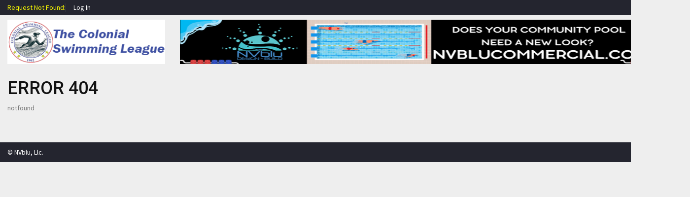

--- FILE ---
content_type: text/html; charset=UTF-8
request_url: https://csl.nvblu.com/results.html?sched=63089
body_size: 2127
content:
<!DOCTYPE html>
<html lang="en">

    <head>
        <!-- AUTO REFRESH -->
<meta http-equiv="refresh" content="3000">
<!-- Force latest IE rendering engine or ChromeFrame if installed -->
<!--[if IE]>
<meta http-equiv="X-UA-Compatible" content="IE=edge,chrome=1" />
<![endif]-->
<meta charset="utf-8">
<meta name="viewport" content="width=device-width, initial-scale=1">
<!-- The above 3 meta tags *must* come first in the head; any other head content must come *after* these tags -->
<title>Request Not Found</title>

<link href="https://fonts.googleapis.com/css?family=Roboto+Condensed" rel="stylesheet">
<link href="/css/jquery.filer.css?v=2024053001" rel="stylesheet">
<link href="/css/jquery.filer-dragdropbox-theme.css?v=2024053001" rel="stylesheet">




<!-- jquery ui css -->
<link href="/css/jquery-ui.min.css?v=2024053001" rel="stylesheet" type="text/css"/>
<!-- Bootstrap -->
<link href="/css/bootstrap.min.css?v=2024053001" rel="stylesheet" type="text/css"/>
<!--Animate css-->
<link href="/css/animate.min.css?v=2024053001" rel="stylesheet" type="text/css"/>
<!-- Navigation css-->
<link href="/plugins/bootsnav/css/bootsnav.css?v=2024053001" rel="stylesheet" type="text/css"/>
<!-- font awesome -->
<link href="/plugins/font-awesome/css/font-awesome.min.css?v=2024053001" rel="stylesheet" type="text/css"/>
<!-- themify-icons -->
<!-- <link href="/plugins/themify-icons/themify-icons.css?v=2024053001" rel="stylesheet" type="text/css"/> -->
<!-- weather-icons -->
<!-- <link href="/plugins/weather-icons/css/weather-icons.min.css?v=2024053001" rel="stylesheet" type="text/css"/> -->
<!-- flat icon -->
<!-- <link href="/css/flaticon.css?v=2024053001" rel="stylesheet" type="text/css"/> -->
<!-- Important Owl stylesheet -->
<link href="/plugins/owl-carousel/owl.carousel.css?v=2024053001" rel="stylesheet" type="text/css"/>
<!-- Default Theme -->
<link href="/plugins/owl-carousel/owl.theme.css?v=2024053001" rel="stylesheet" type="text/css"/>
<!-- owl transitions -->
<link href="/plugins/owl-carousel/owl.transitions.css?v=2024053001" rel="stylesheet" type="text/css"/>
<!-- confirm -->
<link href="/css/jquery.confirm.css?v=2024053001" rel="stylesheet" type="text/css"/>
<!-- summernote -->
<!-- <link href="/plugins/summernote-master/dist/summernote.css?v=2024053001" rel="stylesheet" type="text/css"/> -->
<link href="/plugins/summernote/summernote.css?v=2024053001" rel="stylesheet">

<link href="/plugins/EventCalendar/assets/css/bootstrap-colorpicker.css?v=2024053001" rel="stylesheet">

<link href="/plugins/EventCalendar/assets/css/bootstrap-datetimepicker.min.css?v=2024053001" rel="stylesheet" media="screen">
<link href="/plugins/EventCalendar/assets/css/fullcalendar.css?v=2024053001" rel="stylesheet" />
<link href="/plugins/EventCalendar/assets/css/fullcalendar.print.css?v=2024053001" rel="stylesheet" media="print" />

<!-- <script src="/plugins/EventCalendar/assets/js/sweetalert.min.js?v=2024053001"></script> -->
<!-- <link rel="stylesheet" type="text/css" href="/plugins/EventCalendar/assets/css/sweetalert.css?v=2024053001"> -->

<link href="https://fonts.googleapis.com/css?family=Lato:300,400,700,300italic,400italic,700italic" rel="stylesheet" type="text/css">
<!-- HTML5 Shim and Respond.js?v=2024053001 IE8 support of HTML5 elements and media queries -->
<!-- WARNING: Respond.js?v=2024053001 doesn't work if you view the page via file:// -->
<!--[if lt IE 9]>
        <script src="https://oss.maxcdn.com/libs/html5shiv/3.7.0/html5shiv.js?v=2024053001"></script>
        <script src="https://oss.maxcdn.com/libs/respond.js?v=2024053001/1.4.2/respond.min.js?v=2024053001"></script>
        <![endif]-->

<!-- style css -->
<link href="/style/main.css?v=2024053001" rel="stylesheet" type="text/css"/>
<link href="/style/modules.css?v=2024053001" rel="stylesheet" type="text/css"/>

<!-- MASTER UTILITIES FOR MURPHY -->
<script src="/js/murphy.js?v=2024053001"></script>

    </head>

    <body>
        <!-- PAGE LOADER -->
        <div class="se-pre-con"></div>

        <header>

            <!-- START HEADER TOP SECTION -->
                        <div class="header-top">
                <div class="container">
                    <div class="row">
                        <div class="col-xs-12 col-md-12 col-sm-12 col-lg-12">
                            <!-- Start header social -->
                                                            <div class="header-social">
                                    <DIV STYLE="COLOR:YELLOW;">Request Not Found:</DIV>
                                </div>
                                                            <!-- End of /. header social -->
                            <!-- Start top left menu -->
                            <div class="top-left-menu">
                                <ul>
                                                <li><a href="/login/">Log In</a></li>
                                    </ul>
                            </div>
                                                        <!-- End of /. top left menu -->
                        </div>
                        <!-- Start header top right menu -->
                    </div> <!-- end of /. row -->
                </div> <!-- end of /. container -->
            </div>
                        <!-- END OF /. HEADER TOP SECTION -->

            <!-- LOGO SECTION FULL SIZE SCREEN -->
                        <!-- LARGE LOGOS/BANNERS-->
            <div class="header-mid hidden-xs hidden-sm hidden-md logoBackgroundLarge">
                <div class="container">
                    <div class="row">
                        <div class="col-sm-3">
                            <a href="/home"><img src="/files/system/top_logo/logo.png" class="img-responsive" style="width:320px; height:90px" alt=""></a>
                        </div>
                        <!-- START MIDDLE SECTION -->
                        <div class="col-sm-9">
                            <a href="https://nvblucommercial.com" target="_blank"><img src="/files/system/top_logo/ad_728_90.png" class="img-responsive" style="width:1025px; height:90px" alt=""></a>
                        </div>
                        <!-- END OF /. MIDDLE SECTION -->
                    </div>
                </div>
            </div>
            <!-- MEDIUM LOGOS/BANNERS-->
            <div class="header-mid hidden-xs hidden-sm hidden-lg logoBackgroundLarge">
                <div class="container">
                    <div class="row">
                        <div class="col-sm-3">
                            <a href="/home"><img src="/files/system/top_logo/logo.png" class="img-responsive" style="width:320px; height:90px" alt=""></a>
                        </div>
                        <!-- START MIDDLE SECTION -->
                        <div class="col-sm-9">
                            <a href="https://nvblucommercial.com" target="_blank"><img src="/files/system/top_logo/ad_728_90.png" class="img-responsive" style="width:1025px; height:90px" alt=""></a>
                        </div>
                        <!-- END OF /. MIDDLE SECTION -->
                    </div>
                </div>
            </div>

                
            <!-- START NAVIGATION -->
                        <!-- END OF/. NAVIGATION -->
        </header>
        <!-- *** END OF /. PAGE HEADER SECTION *** -->

        <!-- CALLED SCREEN VIA LAYOUTS -->
        <main class="page_main_wrapper">
    <section class="articles-wrapper">
        <div class="container">
            <div class="row row-m">
                <div class="col-sm-12 main-content col-p">
                    <div class="theiaStickySidebar">
                                        <h1>ERROR 404</h1>
notfound                    </div>
                </div>
            </div>
        </div>
    </section>
</main>

        <!-- FOOTER AREA -->
        <!-- *** START FOOTER *** -->
<!-- *** START SUB FOOTER *** -->
    <div class="sub-footer">
        <div class="container">
            <div class="row">
                <div class="col-xs-12 col-sm-5 col-md-5">
                    <div class="copy">&copy NVblu, Llc.</div>
                </div>
                <div class="col-xs-12 col-sm-7 col-md-7">
                    <ul class="footer-nav">
                                                    <li><a href="/home">Home</a></li>
                                                        <li><a href="/login">Login</a></li>
                                                </ul>
                </div>
            </div>
        </div>
    </div>
<!-- *** END OF /. SUB FOOTER *** -->

        <!-- jQuery (necessary for Bootstrap's JavaScript plugins) -->
<script src="/js/jquery.min.js"></script>
<!-- jquery ui js -->
<script src="/js/jquery-ui.min.js"></script>
<!-- Include all compiled plugins (below), or include individual files as needed -->
<script src="/js/bootstrap.min.js"></script>
<!-- Bootsnav js -->
<script src="/js/bootsnav.js"></script>
<!-- theia sticky sidebar -->
<script src="/js/theia-sticky-sidebar.js"></script>
<!-- custom js -->
<script src="/js/custom.js?v=2024053001"></script>
<!-- jqury.confirm js -->
<script src="/js/confirm.js?v=2024053001"></script>
<script src="/js/jquery.confirm.js?v=2024053001"></script>
<!-- confirm js -->

<!-- summernote js -->
<script src="/plugins/summernote/summernote.js"></script>

<!-- ColorPicker JavaScript -->
<script src="/js/jscolor.js?v=2024053001"></script>
<script src="/js/jquery.filer.js" type="text/javascript"></script>
<!-- EventCalendar Language JavaScript Selector -->
<script src='/plugins/FullCalendar/dist/index.global.js'></script>

<!-- DateTimePicker JavaScript -->
<script type="text/javascript" src="/js/bootstrap-datetimepicker.js" charset="UTF-8"></script>
<!-- Datetime picker initialization -->
<script type="text/javascript">
</script>
<!-- Plugin Script Initialization for DataTables -->
<script>
</script>
<!-- ColorPicker Initialization -->
<script>
    jscolor.trigger('input change');
</script>
<!-- JS array created from database -->
<!-- GOOGLE MAPS API REGISTRATION -->
<script type="text/javascript" src="https://maps.googleapis.com/maps/api/js?v=weekly&key=AIzaSyDdP3I_IZBWs_3mjuTIam2ZYm2uQzp9GdE&callback=initGoogleMap"></script>

    </body>

</html>



--- FILE ---
content_type: text/html; charset=UTF-8
request_url: https://csl.nvblu.com/assets/fonts/jquery.filer-icons/jquery-filer.css
body_size: 2139
content:
<!DOCTYPE html>
<html lang="en">

    <head>
        <!-- AUTO REFRESH -->
<meta http-equiv="refresh" content="3000">
<!-- Force latest IE rendering engine or ChromeFrame if installed -->
<!--[if IE]>
<meta http-equiv="X-UA-Compatible" content="IE=edge,chrome=1" />
<![endif]-->
<meta charset="utf-8">
<meta name="viewport" content="width=device-width, initial-scale=1">
<!-- The above 3 meta tags *must* come first in the head; any other head content must come *after* these tags -->
<title>Request Not Found</title>

<link href="https://fonts.googleapis.com/css?family=Roboto+Condensed" rel="stylesheet">
<link href="/css/jquery.filer.css?v=2024053001" rel="stylesheet">
<link href="/css/jquery.filer-dragdropbox-theme.css?v=2024053001" rel="stylesheet">




<!-- jquery ui css -->
<link href="/css/jquery-ui.min.css?v=2024053001" rel="stylesheet" type="text/css"/>
<!-- Bootstrap -->
<link href="/css/bootstrap.min.css?v=2024053001" rel="stylesheet" type="text/css"/>
<!--Animate css-->
<link href="/css/animate.min.css?v=2024053001" rel="stylesheet" type="text/css"/>
<!-- Navigation css-->
<link href="/plugins/bootsnav/css/bootsnav.css?v=2024053001" rel="stylesheet" type="text/css"/>
<!-- font awesome -->
<link href="/plugins/font-awesome/css/font-awesome.min.css?v=2024053001" rel="stylesheet" type="text/css"/>
<!-- themify-icons -->
<!-- <link href="/plugins/themify-icons/themify-icons.css?v=2024053001" rel="stylesheet" type="text/css"/> -->
<!-- weather-icons -->
<!-- <link href="/plugins/weather-icons/css/weather-icons.min.css?v=2024053001" rel="stylesheet" type="text/css"/> -->
<!-- flat icon -->
<!-- <link href="/css/flaticon.css?v=2024053001" rel="stylesheet" type="text/css"/> -->
<!-- Important Owl stylesheet -->
<link href="/plugins/owl-carousel/owl.carousel.css?v=2024053001" rel="stylesheet" type="text/css"/>
<!-- Default Theme -->
<link href="/plugins/owl-carousel/owl.theme.css?v=2024053001" rel="stylesheet" type="text/css"/>
<!-- owl transitions -->
<link href="/plugins/owl-carousel/owl.transitions.css?v=2024053001" rel="stylesheet" type="text/css"/>
<!-- confirm -->
<link href="/css/jquery.confirm.css?v=2024053001" rel="stylesheet" type="text/css"/>
<!-- summernote -->
<!-- <link href="/plugins/summernote-master/dist/summernote.css?v=2024053001" rel="stylesheet" type="text/css"/> -->
<link href="/plugins/summernote/summernote.css?v=2024053001" rel="stylesheet">

<link href="/plugins/EventCalendar/assets/css/bootstrap-colorpicker.css?v=2024053001" rel="stylesheet">

<link href="/plugins/EventCalendar/assets/css/bootstrap-datetimepicker.min.css?v=2024053001" rel="stylesheet" media="screen">
<link href="/plugins/EventCalendar/assets/css/fullcalendar.css?v=2024053001" rel="stylesheet" />
<link href="/plugins/EventCalendar/assets/css/fullcalendar.print.css?v=2024053001" rel="stylesheet" media="print" />

<!-- <script src="/plugins/EventCalendar/assets/js/sweetalert.min.js?v=2024053001"></script> -->
<!-- <link rel="stylesheet" type="text/css" href="/plugins/EventCalendar/assets/css/sweetalert.css?v=2024053001"> -->

<link href="https://fonts.googleapis.com/css?family=Lato:300,400,700,300italic,400italic,700italic" rel="stylesheet" type="text/css">
<!-- HTML5 Shim and Respond.js?v=2024053001 IE8 support of HTML5 elements and media queries -->
<!-- WARNING: Respond.js?v=2024053001 doesn't work if you view the page via file:// -->
<!--[if lt IE 9]>
        <script src="https://oss.maxcdn.com/libs/html5shiv/3.7.0/html5shiv.js?v=2024053001"></script>
        <script src="https://oss.maxcdn.com/libs/respond.js?v=2024053001/1.4.2/respond.min.js?v=2024053001"></script>
        <![endif]-->

<!-- style css -->
<link href="/style/main.css?v=2024053001" rel="stylesheet" type="text/css"/>
<link href="/style/modules.css?v=2024053001" rel="stylesheet" type="text/css"/>

<!-- MASTER UTILITIES FOR MURPHY -->
<script src="/js/murphy.js?v=2024053001"></script>

    </head>

    <body>
        <!-- PAGE LOADER -->
        <div class="se-pre-con"></div>

        <header>

            <!-- START HEADER TOP SECTION -->
                        <div class="header-top">
                <div class="container">
                    <div class="row">
                        <div class="col-xs-12 col-md-12 col-sm-12 col-lg-12">
                            <!-- Start header social -->
                                                            <div class="header-social">
                                    <DIV STYLE="COLOR:YELLOW;">Request Not Found:</DIV>
                                </div>
                                                            <!-- End of /. header social -->
                            <!-- Start top left menu -->
                            <div class="top-left-menu">
                                <ul>
                                                <li><a href="/login/">Log In</a></li>
                                    </ul>
                            </div>
                                                        <!-- End of /. top left menu -->
                        </div>
                        <!-- Start header top right menu -->
                    </div> <!-- end of /. row -->
                </div> <!-- end of /. container -->
            </div>
                        <!-- END OF /. HEADER TOP SECTION -->

            <!-- LOGO SECTION FULL SIZE SCREEN -->
                        <!-- LARGE LOGOS/BANNERS-->
            <div class="header-mid hidden-xs hidden-sm hidden-md logoBackgroundLarge">
                <div class="container">
                    <div class="row">
                        <div class="col-sm-3">
                            <a href="/home"><img src="/files/system/top_logo/logo.png" class="img-responsive" style="width:320px; height:90px" alt=""></a>
                        </div>
                        <!-- START MIDDLE SECTION -->
                        <div class="col-sm-9">
                            <a href="https://nvblucommercial.com" target="_blank"><img src="/files/system/top_logo/ad_728_90.png" class="img-responsive" style="width:1025px; height:90px" alt=""></a>
                        </div>
                        <!-- END OF /. MIDDLE SECTION -->
                    </div>
                </div>
            </div>
            <!-- MEDIUM LOGOS/BANNERS-->
            <div class="header-mid hidden-xs hidden-sm hidden-lg logoBackgroundLarge">
                <div class="container">
                    <div class="row">
                        <div class="col-sm-3">
                            <a href="/home"><img src="/files/system/top_logo/logo.png" class="img-responsive" style="width:320px; height:90px" alt=""></a>
                        </div>
                        <!-- START MIDDLE SECTION -->
                        <div class="col-sm-9">
                            <a href="https://nvblucommercial.com" target="_blank"><img src="/files/system/top_logo/ad_728_90.png" class="img-responsive" style="width:1025px; height:90px" alt=""></a>
                        </div>
                        <!-- END OF /. MIDDLE SECTION -->
                    </div>
                </div>
            </div>

                
            <!-- START NAVIGATION -->
                        <!-- END OF/. NAVIGATION -->
        </header>
        <!-- *** END OF /. PAGE HEADER SECTION *** -->

        <!-- CALLED SCREEN VIA LAYOUTS -->
        <main class="page_main_wrapper">
    <section class="articles-wrapper">
        <div class="container">
            <div class="row row-m">
                <div class="col-sm-12 main-content col-p">
                    <div class="theiaStickySidebar">
                                        <h1>ERROR 404</h1>
notfound                    </div>
                </div>
            </div>
        </div>
    </section>
</main>

        <!-- FOOTER AREA -->
        <!-- *** START FOOTER *** -->
<!-- *** START SUB FOOTER *** -->
    <div class="sub-footer">
        <div class="container">
            <div class="row">
                <div class="col-xs-12 col-sm-5 col-md-5">
                    <div class="copy">&copy NVblu, Llc.</div>
                </div>
                <div class="col-xs-12 col-sm-7 col-md-7">
                    <ul class="footer-nav">
                                                    <li><a href="/home">Home</a></li>
                                                        <li><a href="/login">Login</a></li>
                                                </ul>
                </div>
            </div>
        </div>
    </div>
<!-- *** END OF /. SUB FOOTER *** -->

        <!-- jQuery (necessary for Bootstrap's JavaScript plugins) -->
<script src="/js/jquery.min.js"></script>
<!-- jquery ui js -->
<script src="/js/jquery-ui.min.js"></script>
<!-- Include all compiled plugins (below), or include individual files as needed -->
<script src="/js/bootstrap.min.js"></script>
<!-- Bootsnav js -->
<script src="/js/bootsnav.js"></script>
<!-- theia sticky sidebar -->
<script src="/js/theia-sticky-sidebar.js"></script>
<!-- custom js -->
<script src="/js/custom.js?v=2024053001"></script>
<!-- jqury.confirm js -->
<script src="/js/confirm.js?v=2024053001"></script>
<script src="/js/jquery.confirm.js?v=2024053001"></script>
<!-- confirm js -->

<!-- summernote js -->
<script src="/plugins/summernote/summernote.js"></script>

<!-- ColorPicker JavaScript -->
<script src="/js/jscolor.js?v=2024053001"></script>
<script src="/js/jquery.filer.js" type="text/javascript"></script>
<!-- EventCalendar Language JavaScript Selector -->
<script src='/plugins/FullCalendar/dist/index.global.js'></script>

<!-- DateTimePicker JavaScript -->
<script type="text/javascript" src="/js/bootstrap-datetimepicker.js" charset="UTF-8"></script>
<!-- Datetime picker initialization -->
<script type="text/javascript">
</script>
<!-- Plugin Script Initialization for DataTables -->
<script>
</script>
<!-- ColorPicker Initialization -->
<script>
    jscolor.trigger('input change');
</script>
<!-- JS array created from database -->
<!-- GOOGLE MAPS API REGISTRATION -->
<script type="text/javascript" src="https://maps.googleapis.com/maps/api/js?v=weekly&key=AIzaSyDdP3I_IZBWs_3mjuTIam2ZYm2uQzp9GdE&callback=initGoogleMap"></script>

    </body>

</html>



--- FILE ---
content_type: text/css
request_url: https://csl.nvblu.com/css/jquery.confirm.css?v=2024053001
body_size: 789
content:
#confirmOverlay{
    width:100%;
    height:100%;
    position:fixed;
    top:0;
    left:0;
    background:url('../images/ie.png');
    background: -moz-linear-gradient(rgba(11,11,11,0.1), rgba(11,11,11,0.6)) repeat-x rgba(11,11,11,0.2);
    background:-webkit-gradient(linear, 0% 0%, 0% 100%, from(rgba(11,11,11,0.1)), to(rgba(11,11,11,0.6))) repeat-x rgba(11,11,11,0.2);
    z-index:100000;
}

#confirmBox{
    background:url('../images/body_bg.jpg') repeat-x left bottom #e5e5e5;
    width:400px;
    position:fixed;
    left:50%;
    top:50%;
    margin:-130px 0 0 -200px;
    border: 1px solid rgba(33, 33, 33, 0.6);

    -moz-box-shadow: 0 0 2px rgba(255, 255, 255, 0.6) inset;
    -webkit-box-shadow: 0 0 2px rgba(255, 255, 255, 0.6) inset;
    box-shadow: 0 0 2px rgba(255, 255, 255, 0.6) inset;
}

#confirmBox h1,
#confirmBox p{
    font:26px/1 'Cuprum','Lucida Sans Unicode', 'Lucida Grande', sans-serif;
    background:url('../images/header_bg.jpg') repeat-x left bottom #f5f5f5;
    padding: 18px 25px;
    text-shadow: 1px 1px 0 rgba(255, 255, 255, 0.6);
    color:#666;
}

#confirmBox h1{
    letter-spacing:0.3px;
    color:#888;
}

#confirmBox p{
    background:none;
    font-size:16px;
    line-height:1.4;
    padding-top: 35px;
}

#confirmButtons{
    padding:15px 0 25px;
    text-align:center;
}

#confirmBox .button{
    display:inline-block;
    background:url('../images/buttons.png') no-repeat;
    color:white;
    position:relative;
    height: 33px;

    font:17px/33px 'Cuprum','Lucida Sans Unicode', 'Lucida Grande', sans-serif;

    margin-right: 15px;
    padding: 0 35px 0 40px;
    text-decoration:none;
    border:none;
}

#confirmBox .button:last-child{	margin-right:0;}

#confirmBox .button span{
    position:absolute;
    top:0;
    right:-5px;
    background:url('../images/buttons.png') no-repeat;
    width:5px;
    height:33px
}

#confirmBox .blue{				background-position:left top;text-shadow:1px 1px 0 #5889a2;}
#confirmBox .blue span{			background-position:-195px 0;}
#confirmBox .blue:hover{		background-position:left bottom;}
#confirmBox .blue:hover span{	background-position:-195px bottom;}

#confirmBox .gray{				background-position:-200px top;text-shadow:1px 1px 0 #707070;}
#confirmBox .gray span{			background-position:-395px 0;}
#confirmBox .gray:hover{		background-position:-200px bottom;}
#confirmBox .gray:hover span{	background-position:-395px bottom;}


#confirmProcessOverlay{
    width:100%;
    height:100%;
    position:fixed;
    top:0;
    left:0;
    background:url('../images/ie.png');
    background: -moz-linear-gradient(rgba(11,11,11,0.1), rgba(11,11,11,0.6)) repeat-x rgba(11,11,11,0.2);
    background:-webkit-gradient(linear, 0% 0%, 0% 100%, from(rgba(11,11,11,0.1)), to(rgba(11,11,11,0.6))) repeat-x rgba(11,11,11,0.2);
    z-index:100000;
}

#confirmProcessBox{
    background:url('../images/body_bg.jpg') repeat-x left bottom #e5e5e5;
    width:400px;
    position:fixed;
    left:50%;
    top:50%;
    margin:-130px 0 0 -200px;
    border: 1px solid rgba(33, 33, 33, 0.6);

    -moz-box-shadow: 0 0 2px rgba(255, 255, 255, 0.6) inset;
    -webkit-box-shadow: 0 0 2px rgba(255, 255, 255, 0.6) inset;
    box-shadow: 0 0 2px rgba(255, 255, 255, 0.6) inset;
}

#confirmProcessBox h1,
#confirmProcessBox p{
    font:26px/1 'Cuprum','Lucida Sans Unicode', 'Lucida Grande', sans-serif;
    background:url('../images/header_bg.jpg') repeat-x left bottom #f5f5f5;
    padding: 18px 25px;
    text-shadow: 1px 1px 0 rgba(255, 255, 255, 0.6);
    color:#666;
}

#confirmProcessBox h1{
    letter-spacing:0.3px;
    color:#888;
}

#confirmProcessBox p{
    background:none;
    font-size:16px;
    line-height:1.4;
    padding-top: 35px;
}

#confirmProcessButtons{
    padding:15px 0 25px;
    text-align:center;
}

#confirmProcessBox .button{
    display:inline-block;
    background:url('../images/buttons.png') no-repeat;
    color:white;
    position:relative;
    height: 33px;

    font:17px/33px 'Cuprum','Lucida Sans Unicode', 'Lucida Grande', sans-serif;

    margin-right: 15px;
    padding: 0 35px 0 40px;
    text-decoration:none;
    border:none;
}

#confirmProcessBox .button:last-child{	margin-right:0;}

#confirmProcessBox .button span{
    position:absolute;
    top:0;
    right:-5px;
    background:url('../images/buttons.png') no-repeat;
    width:5px;
    height:33px
}

#confirmProcessBox .blue{				background-position:left top;text-shadow:1px 1px 0 #5889a2;}
#confirmProcessBox .blue span{			background-position:-195px 0;}
#confirmProcessBox .blue:hover{		background-position:left bottom;}
#confirmProcessBox .blue:hover span{	background-position:-195px bottom;}

#confirmProcessBox .gray{				background-position:-200px top;text-shadow:1px 1px 0 #707070;}
#confirmProcessBox .gray span{			background-position:-395px 0;}
#confirmProcessBox .gray:hover{		background-position:-200px bottom;}
#confirmProcessBox .gray:hover span{	background-position:-395px bottom;}





.admbutton{
    display:inline-block;
    background:url('../images/buttons.png') no-repeat;
    color:white;
    position:relative;
    height: 33px;

    font:15px/28px 'Cuprum','Lucida Sans Unicode', 'Lucida Grande', sans-serif;

    margin-right: 5px;
    padding: 2px 5px 0 8px;
    text-decoration:none;
    border:none;
}

.admbutton:last-child{	margin-right:0;}

.admbutton span{
    position:absolute;
    top:0;
    right:-5px;
    background:url('../images/buttons.png') no-repeat;
    width:5px;
    height:33px
}

.admblue{				background-position:left top;text-shadow:1px 1px 0 #5889a2;}
.admblue span{			background-position:-195px 0;}
.admblue:hover{		background-position:left bottom; color:#ffffff;}
.admblue:hover span{	background-position:-195px bottom; color:#ffffff;}

.admgray{				background-position:-200px top;text-shadow:1px 1px 0 #707070;}
.admgray span{			background-position:-395px 0;}
.admgray:hover{		background-position:-200px bottom;  color:#ffffff;}
.admgray:hover span{	background-position:-395px bottom;  color:#ffffff;}


--- FILE ---
content_type: text/css;charset=UTF-8
request_url: https://csl.nvblu.com/style/modules.css?v=2024053001
body_size: 467
content:

/*SCHEDULE RESULTS TABLES*/
.results-table {
    width: 95%;
    margin-left:20px;
}

.results-table-head-row {
    width: 100%;
}

.results-table-head {
    font-weight: normal;
    color: white;
    background-color: #006699;
    width: 48%;
}
.results-table-head-space {
    font-weight: normal;
    background-color: #ffffff;
    width: 4%;
}

.results-table-head-even {
    background-color: #cceeff;
}
.results-table-head-odd {
    background-color: #ffffff;
}

.results-table-data {
    font-weight: normal;
    color: back;
    background-color: #ffffff;
    width: 48%;
}
.results-table-data-space {
    font-weight: normal;
    background-color: #ffffff;
    width: 4%;
}

.results-table-head-free {
    vertical-align: bottom;
    /*border-bottom: 1px solid #e4e7ed;*/
    font-weight: 700;
    color: white;
    text-transform: uppercase;
    background-color: green;
    /*background-color: transparent;*/
    text-align: left;
	/*padding:20px;*/
}
.results-table-head-back {
    vertical-align: bottom;
    /*border-bottom: 1px solid #e4e7ed;*/
    font-weight: 700;
    color: white;
    text-transform: uppercase;
    background-color: brown;
    /*background-color: transparent;*/
    text-align: left;
	/*padding:20px;*/
}
.results-table-head-breast {
    vertical-align: bottom;
    /*border-bottom: 1px solid #e4e7ed;*/
    font-weight: 700;
    color: white;
    text-transform: uppercase;
    background-color: blue;
    /*background-color: transparent;*/
    text-align: left;
	/*padding:20px;*/
}
.results-table-head-fly {
    vertical-align: bottom;
    /*border-bottom: 1px solid #e4e7ed;*/
    font-weight: 700;
    color: white;
    text-transform: uppercase;
    background-color: purple;
    /*background-color: transparent;*/
    text-align: left;
	/*padding:20px;*/
}
.results-table-head-im {
    vertical-align: bottom;
    /*border-bottom: 1px solid #e4e7ed;*/
    font-weight: 700;
    color: white;
    text-transform: uppercase;
    background-color: red;
    /*background-color: transparent;*/
    text-align: left;
	/*padding:20px;*/
}
.results-table-head-free-relay {
    vertical-align: bottom;
    /*border-bottom: 1px solid #e4e7ed;*/
    font-weight: 700;
    color: white;
    text-transform: uppercase;
    background-color: green;
    /*background-color: transparent;*/
    text-align: left;
	/*padding:20px;*/
}
.results-table-head-medley-relay {
    vertical-align: bottom;
    /*border-bottom: 1px solid #e4e7ed;*/
    font-weight: 700;
    color: white;
    text-transform: uppercase;
    background-color: blue;
    /*background-color: transparent;*/
    text-align: left;
	/*padding:20px;*/
}

/*LEAGUE LEADERS TABLES*/
.max-height-400 {
	max-height: 400px;
}
.min-height-400 {
	height: 100%;     /* full height of the content box */
	min-height: 400px;
}
.max-height-490 {
    max-height: 490px;
}
.min-height-490 {
    height: 100%;     /* full height of the content box */
    min-height: 490px;
}
.min-height-500 {
    height: 100%;     /* full height of the content box */
    min-height: 500px;
}
.min-height-600 {
	height: 100%;     /* full height of the content box */
	min-height: 600px;
}


.leaders-table-head {
    vertical-align: bottom;
    /*border-bottom: 1px solid #e4e7ed;*/
    font-weight: 700;
    color: white;
    text-transform: uppercase;
    background-color: blue;
    /*background-color: transparent;*/
    text-align: left;
	/*padding:20px;*/
}

.leaders-table-time {
    vertical-align: bottom;
    /*border-bottom: 1px solid #e4e7ed;*/
    font-weight: 400;
    color: black;
    background-color: white;
    text-align: left;
}
.leaders-table-time-hidden {
    vertical-align: bottom;
    /*border-bottom: 1px solid #e4e7ed;*/
    font-weight: 600;
    color: green;
    background-color: white;
    text-align: left;
}
.leaders-table-record {
    vertical-align: bottom;
    /*border-bottom: 1px solid #e4e7ed;*/
    font-weight: 600;
    color: #eb0254;
    background-color: white;
    text-align: left;
}
.leaders-name-search-stroke-on {
    vertical-align: bottom;
    /*border-bottom: 1px solid #e4e7ed;*/
    font-weight: 600;
    color: black;
    background-color: white;
    text-align: left;
}
.leaders-name-search-stroke-off {
    vertical-align: bottom;
    /*border-bottom: 1px solid #e4e7ed;*/
    font-weight: 200;
    color: gray;
    background-color: white;
    text-align: left;
}


--- FILE ---
content_type: application/javascript
request_url: https://csl.nvblu.com/js/jquery.confirm.js?v=2024053001
body_size: 439
content:
(function($){

    $.confirm = function(params){

        if($('#confirmOverlay').length){
            // A confirm is already shown on the page:
            return false;
        }

        var buttonHTML = '';
        $.each(params.buttons,function(name,obj){

            // Generating the markup for the buttons:

            buttonHTML += '<a href="#" class="button '+obj['class']+'"\>'+name+'<span></span></a>';
            if(!obj.action){
                obj.action = function(){};
            }
        });

        var markup = [
            '<div id="confirmOverlay">',
            '<div id="confirmBox">',
            '<h1>',params.title,'</h1>',
            '<p>',params.message,'</p>',
            '<div id="confirmButtons">',
            buttonHTML,
            '</div></div></div>'
        ].join('');

        $(markup).hide().appendTo('body').fadeIn();

        var buttons = $('#confirmBox .button'),
            i = 0;

        $.each(params.buttons,function(name,obj){
            buttons.eq(i++).click(function(){

                // Calling the action attribute when a
                // click occurs, and hiding the confirm.

                obj.action();
                $.confirm.hide();
                return false;
            });
        });
    }

    $.confirm.hide = function(){
        $('#confirmOverlay').fadeOut(function(){
            $(this).remove();
        });
    }

    $.confirmProcess = function(params){

        if($('#confirmProcessOverlay').length){
            // A confirm is already shown on the page:
            return false;
        }

        var buttonHTML = '';
        $.each(params.buttons,function(name,obj){

            // Generating the markup for the buttons:

            buttonHTML += '<a href="#" class="button '+obj['class']+'"\>'+name+'<span></span></a>';
            if(!obj.action){
                obj.action = function(){};
            }
        });

        var markup = [
            '<div id="confirmProcessOverlay">',
            '<div id="confirmProcessBox">',
            '<h1>',params.title,'</h1>',
            '<p>',params.message,'</p>',
            '<div id="confirmProcessButtons">',
            buttonHTML,
            '</div></div></div>'
        ].join('');

        $(markup).hide().appendTo('body').fadeIn();

        var buttons = $('#confirmProcessBox .button'),
            i = 0;

        $.each(params.buttons,function(name,obj){
            buttons.eq(i++).click(function(){

                // Calling the action attribute when a
                // click occurs, and hiding the confirm.

                obj.action();
                $.confirmProcess.hide();
                return false;
            });
        });
    }

    $.confirmProcess.hide = function(){
        $('#confirmProcessOverlay').fadeOut(function(){
            $(this).remove();
        });
    }


})(jQuery);



--- FILE ---
content_type: application/javascript
request_url: https://csl.nvblu.com/js/jscolor.js?v=2024053001
body_size: 22628
content:
/**
 * jscolor - JavaScript Color Picker
 *
 * @link    http://jscolor.com
 * @license For open source use: GPLv3
 *          For commercial use: JSColor Commercial License
 * @author  Jan Odvarko - East Desire
 * @version 2.4.5
 *
 * See usage examples at http://jscolor.com/examples/
 */


(function (global, factory) {

	'use strict';

	if (typeof module === 'object' && typeof module.exports === 'object') {
		// Export jscolor as a module
		module.exports = global.document ?
			factory (global) :
			function (win) {
				if (!win.document) {
					throw new Error('jscolor needs a window with document');
				}
				return factory(win);
			}
		return;
	}

	// Default use (no module export)
	factory(global);

})(typeof window !== 'undefined' ? window : this, function (window) { // BEGIN factory

// BEGIN jscolor code


'use strict';


var jscolor = (function () { // BEGIN jscolor

var jsc = {


	initialized : false,

	instances : [], // created instances of jscolor

	readyQueue : [], // functions waiting to be called after init


	register : function () {
		if (typeof window !== 'undefined' && window.document) {
			window.document.addEventListener('DOMContentLoaded', jsc.pub.init, false);
		}
	},


	installBySelector : function (selector, rootNode) {
		rootNode = rootNode ? jsc.node(rootNode) : window.document;
		if (!rootNode) {
			throw new Error('Missing root node');
		}

		var elms = rootNode.querySelectorAll(selector);

		// for backward compatibility with DEPRECATED installation/configuration using className
		var matchClass = new RegExp('(^|\\s)(' + jsc.pub.lookupClass + ')(\\s*(\\{[^}]*\\})|\\s|$)', 'i');

		for (var i = 0; i < elms.length; i += 1) {

			if (elms[i].jscolor && elms[i].jscolor instanceof jsc.pub) {
				continue; // jscolor already installed on this element
			}

			if (elms[i].type !== undefined && elms[i].type.toLowerCase() == 'color' && jsc.isColorAttrSupported) {
				continue; // skips inputs of type 'color' if supported by the browser
			}

			var dataOpts, m;

			if (
				(dataOpts = jsc.getDataAttr(elms[i], 'jscolor')) !== null ||
				(elms[i].className && (m = elms[i].className.match(matchClass))) // installation using className (DEPRECATED)
			) {
				var targetElm = elms[i];

				var optsStr = '';
				if (dataOpts !== null) {
					optsStr = dataOpts;

				} else if (m) { // installation using className (DEPRECATED)
					console.warn('Installation using class name is DEPRECATED. Use data-jscolor="" attribute instead.' + jsc.docsRef);
					if (m[4]) {
						optsStr = m[4];
					}
				}

				var opts = null;
				if (optsStr.trim()) {
					try {
						opts = jsc.parseOptionsStr(optsStr);
					} catch (e) {
						console.warn(e + '\n' + optsStr);
					}
				}

				try {
					new jsc.pub(targetElm, opts);
				} catch (e) {
					console.warn(e);
				}
			}
		}
	},


	parseOptionsStr : function (str) {
		var opts = null;

		try {
			opts = JSON.parse(str);

		} catch (eParse) {
			if (!jsc.pub.looseJSON) {
				throw new Error('Could not parse jscolor options as JSON: ' + eParse);
			} else {
				// loose JSON syntax is enabled -> try to evaluate the options string as JavaScript object
				try {
					opts = (new Function ('var opts = (' + str + '); return typeof opts === "object" ? opts : {};'))();
				} catch (eEval) {
					throw new Error('Could not evaluate jscolor options: ' + eEval);
				}
			}
		}
		return opts;
	},


	getInstances : function () {
		var inst = [];
		for (var i = 0; i < jsc.instances.length; i += 1) {
			// if the targetElement still exists, the instance is considered "alive"
			if (jsc.instances[i] && jsc.instances[i].targetElement) {
				inst.push(jsc.instances[i]);
			}
		}
		return inst;
	},


	createEl : function (tagName) {
		var el = window.document.createElement(tagName);
		jsc.setData(el, 'gui', true);
		return el;
	},


	node : function (nodeOrSelector) {
		if (!nodeOrSelector) {
			return null;
		}

		if (typeof nodeOrSelector === 'string') {
			// query selector
			var sel = nodeOrSelector;
			var el = null;
			try {
				el = window.document.querySelector(sel);
			} catch (e) {
				console.warn(e);
				return null;
			}
			if (!el) {
				console.warn('No element matches the selector: %s', sel);
			}
			return el;
		}

		if (jsc.isNode(nodeOrSelector)) {
			// DOM node
			return nodeOrSelector;
		}

		console.warn('Invalid node of type %s: %s', typeof nodeOrSelector, nodeOrSelector);
		return null;
	},


	// See https://stackoverflow.com/questions/384286/
	isNode : function (val) {
		if (typeof Node === 'object') {
			return val instanceof Node;
		}
		return val && typeof val === 'object' && typeof val.nodeType === 'number' && typeof val.nodeName === 'string';
	},


	nodeName : function (node) {
		if (node && node.nodeName) {
			return node.nodeName.toLowerCase();
		}
		return false;
	},


	removeChildren : function (node) {
		while (node.firstChild) {
			node.removeChild(node.firstChild);
		}
	},


	isTextInput : function (el) {
		return el && jsc.nodeName(el) === 'input' && el.type.toLowerCase() === 'text';
	},


	isButton : function (el) {
		if (!el) {
			return false;
		}
		var n = jsc.nodeName(el);
		return (
			(n === 'button') ||
			(n === 'input' && ['button', 'submit', 'reset'].indexOf(el.type.toLowerCase()) > -1)
		);
	},


	isButtonEmpty : function (el) {
		switch (jsc.nodeName(el)) {
			case 'input': return (!el.value || el.value.trim() === '');
			case 'button': return (el.textContent.trim() === '');
		}
		return null; // could not determine element's text
	},


	// See https://github.com/WICG/EventListenerOptions/blob/gh-pages/explainer.md
	isPassiveEventSupported : (function () {
		var supported = false;

		try {
			var opts = Object.defineProperty({}, 'passive', {
				get: function () { supported = true; }
			});
			window.addEventListener('testPassive', null, opts);
			window.removeEventListener('testPassive', null, opts);
		} catch (e) {}

		return supported;
	})(),


	isColorAttrSupported : (function () {
		var elm = window.document.createElement('input');
		if (elm.setAttribute) {
			elm.setAttribute('type', 'color');
			if (elm.type.toLowerCase() == 'color') {
				return true;
			}
		}
		return false;
	})(),


	dataProp : '_data_jscolor',


	// usage:
	//   setData(obj, prop, value)
	//   setData(obj, {prop:value, ...})
	//
	setData : function () {
		var obj = arguments[0];

		if (arguments.length === 3) {
			// setting a single property
			var data = obj.hasOwnProperty(jsc.dataProp) ? obj[jsc.dataProp] : (obj[jsc.dataProp] = {});
			var prop = arguments[1];
			var value = arguments[2];

			data[prop] = value;
			return true;

		} else if (arguments.length === 2 && typeof arguments[1] === 'object') {
			// setting multiple properties
			var data = obj.hasOwnProperty(jsc.dataProp) ? obj[jsc.dataProp] : (obj[jsc.dataProp] = {});
			var map = arguments[1];

			for (var prop in map) {
				if (map.hasOwnProperty(prop)) {
					data[prop] = map[prop];
				}
			}
			return true;
		}

		throw new Error('Invalid arguments');
	},


	// usage:
	//   removeData(obj, prop, [prop...])
	//
	removeData : function () {
		var obj = arguments[0];
		if (!obj.hasOwnProperty(jsc.dataProp)) {
			return true; // data object does not exist
		}
		for (var i = 1; i < arguments.length; i += 1) {
			var prop = arguments[i];
			delete obj[jsc.dataProp][prop];
		}
		return true;
	},


	getData : function (obj, prop, setDefault) {
		if (!obj.hasOwnProperty(jsc.dataProp)) {
			// data object does not exist
			if (setDefault !== undefined) {
				obj[jsc.dataProp] = {}; // create data object
			} else {
				return undefined; // no value to return
			}
		}
		var data = obj[jsc.dataProp];

		if (!data.hasOwnProperty(prop) && setDefault !== undefined) {
			data[prop] = setDefault;
		}
		return data[prop];
	},


	getDataAttr : function (el, name) {
		var attrName = 'data-' + name;
		var attrValue = el.getAttribute(attrName);
		return attrValue;
	},


	setDataAttr : function (el, name, value) {
		var attrName = 'data-' + name;
		el.setAttribute(attrName, value);
	},


	_attachedGroupEvents : {},


	attachGroupEvent : function (groupName, el, evnt, func) {
		if (!jsc._attachedGroupEvents.hasOwnProperty(groupName)) {
			jsc._attachedGroupEvents[groupName] = [];
		}
		jsc._attachedGroupEvents[groupName].push([el, evnt, func]);
		el.addEventListener(evnt, func, false);
	},


	detachGroupEvents : function (groupName) {
		if (jsc._attachedGroupEvents.hasOwnProperty(groupName)) {
			for (var i = 0; i < jsc._attachedGroupEvents[groupName].length; i += 1) {
				var evt = jsc._attachedGroupEvents[groupName][i];
				evt[0].removeEventListener(evt[1], evt[2], false);
			}
			delete jsc._attachedGroupEvents[groupName];
		}
	},


	preventDefault : function (e) {
		if (e.preventDefault) { e.preventDefault(); }
		e.returnValue = false;
	},


	captureTarget : function (target) {
		// IE
		if (target.setCapture) {
			jsc._capturedTarget = target;
			jsc._capturedTarget.setCapture();
		}
	},


	releaseTarget : function () {
		// IE
		if (jsc._capturedTarget) {
			jsc._capturedTarget.releaseCapture();
			jsc._capturedTarget = null;
		}
	},


	triggerEvent : function (el, eventName, bubbles, cancelable) {
		if (!el) {
			return;
		}

		var ev = null;

		if (typeof Event === 'function') {
			ev = new Event(eventName, {
				bubbles: bubbles,
				cancelable: cancelable
			});
		} else {
			// IE
			ev = window.document.createEvent('Event');
			ev.initEvent(eventName, bubbles, cancelable);
		}

		if (!ev) {
			return false;
		}

		// so that we know that the event was triggered internally
		jsc.setData(ev, 'internal', true);

		el.dispatchEvent(ev);
		return true;
	},


	triggerInputEvent : function (el, eventName, bubbles, cancelable) {
		if (!el) {
			return;
		}
		if (jsc.isTextInput(el)) {
			jsc.triggerEvent(el, eventName, bubbles, cancelable);
		}
	},


	eventKey : function (ev) {
		var keys = {
			9: 'Tab',
			13: 'Enter',
			27: 'Escape',
		};
		if (typeof ev.code === 'string') {
			return ev.code;
		} else if (ev.keyCode !== undefined && keys.hasOwnProperty(ev.keyCode)) {
			return keys[ev.keyCode];
		}
		return null;
	},


	strList : function (str) {
		if (!str) {
			return [];
		}
		return str.replace(/^\s+|\s+$/g, '').split(/\s+/);
	},


	// The className parameter (str) can only contain a single class name
	hasClass : function (elm, className) {
		if (!className) {
			return false;
		}
		if (elm.classList !== undefined) {
			return elm.classList.contains(className);
		}
		// polyfill
		return -1 != (' ' + elm.className.replace(/\s+/g, ' ') + ' ').indexOf(' ' + className + ' ');
	},


	// The className parameter (str) can contain multiple class names separated by whitespace
	addClass : function (elm, className) {
		var classNames = jsc.strList(className);

		if (elm.classList !== undefined) {
			for (var i = 0; i < classNames.length; i += 1) {
				elm.classList.add(classNames[i]);
			}
			return;
		}
		// polyfill
		for (var i = 0; i < classNames.length; i += 1) {
			if (!jsc.hasClass(elm, classNames[i])) {
				elm.className += (elm.className ? ' ' : '') + classNames[i];
			}
		}
	},


	// The className parameter (str) can contain multiple class names separated by whitespace
	removeClass : function (elm, className) {
		var classNames = jsc.strList(className);

		if (elm.classList !== undefined) {
			for (var i = 0; i < classNames.length; i += 1) {
				elm.classList.remove(classNames[i]);
			}
			return;
		}
		// polyfill
		for (var i = 0; i < classNames.length; i += 1) {
			var repl = new RegExp(
				'^\\s*' + classNames[i] + '\\s*|' +
				'\\s*' + classNames[i] + '\\s*$|' +
				'\\s+' + classNames[i] + '(\\s+)',
				'g'
			);
			elm.className = elm.className.replace(repl, '$1');
		}
	},


	getCompStyle : function (elm) {
		var compStyle = window.getComputedStyle ? window.getComputedStyle(elm) : elm.currentStyle;

		// Note: In Firefox, getComputedStyle returns null in a hidden iframe,
		// that's why we need to check if the returned value is non-empty
		if (!compStyle) {
			return {};
		}
		return compStyle;
	},


	// Note:
	//   Setting a property to NULL reverts it to the state before it was first set
	//   with the 'reversible' flag enabled
	//
	setStyle : function (elm, styles, important, reversible) {
		// using '' for standard priority (IE10 apparently doesn't like value undefined)
		var priority = important ? 'important' : '';
		var origStyle = null;

		for (var prop in styles) {
			if (styles.hasOwnProperty(prop)) {
				var setVal = null;

				if (styles[prop] === null) {
					// reverting a property value

					if (!origStyle) {
						// get the original style object, but dont't try to create it if it doesn't exist
						origStyle = jsc.getData(elm, 'origStyle');
					}
					if (origStyle && origStyle.hasOwnProperty(prop)) {
						// we have property's original value -> use it
						setVal = origStyle[prop];
					}

				} else {
					// setting a property value

					if (reversible) {
						if (!origStyle) {
							// get the original style object and if it doesn't exist, create it
							origStyle = jsc.getData(elm, 'origStyle', {});
						}
						if (!origStyle.hasOwnProperty(prop)) {
							// original property value not yet stored -> store it
							origStyle[prop] = elm.style[prop];
						}
					}
					setVal = styles[prop];
				}

				if (setVal !== null) {
					elm.style.setProperty(prop, setVal, priority);
				}
			}
		}
	},


	hexColor : function (r, g, b) {
		return '#' + (
			('0' + Math.round(r).toString(16)).substr(-2) +
			('0' + Math.round(g).toString(16)).substr(-2) +
			('0' + Math.round(b).toString(16)).substr(-2)
		).toUpperCase();
	},


	hexaColor : function (r, g, b, a) {
		return '#' + (
			('0' + Math.round(r).toString(16)).substr(-2) +
			('0' + Math.round(g).toString(16)).substr(-2) +
			('0' + Math.round(b).toString(16)).substr(-2) +
			('0' + Math.round(a * 255).toString(16)).substr(-2)
		).toUpperCase();
	},


	rgbColor : function (r, g, b) {
		return 'rgb(' +
			Math.round(r) + ',' +
			Math.round(g) + ',' +
			Math.round(b) +
		')';
	},


	rgbaColor : function (r, g, b, a) {
		return 'rgba(' +
			Math.round(r) + ',' +
			Math.round(g) + ',' +
			Math.round(b) + ',' +
			(Math.round((a===undefined || a===null ? 1 : a) * 100) / 100) +
		')';
	},


	linearGradient : (function () {

		function getFuncName () {
			var stdName = 'linear-gradient';
			var prefixes = ['', '-webkit-', '-moz-', '-o-', '-ms-'];
			var helper = window.document.createElement('div');

			for (var i = 0; i < prefixes.length; i += 1) {
				var tryFunc = prefixes[i] + stdName;
				var tryVal = tryFunc + '(to right, rgba(0,0,0,0), rgba(0,0,0,0))';

				helper.style.background = tryVal;
				if (helper.style.background) { // CSS background successfully set -> function name is supported
					return tryFunc;
				}
			}
			return stdName; // fallback to standard 'linear-gradient' without vendor prefix
		}

		var funcName = getFuncName();

		return function () {
			return funcName + '(' + Array.prototype.join.call(arguments, ', ') + ')';
		};

	})(),


	setBorderRadius : function (elm, value) {
		jsc.setStyle(elm, {'border-radius' : value || '0'});
	},


	setBoxShadow : function (elm, value) {
		jsc.setStyle(elm, {'box-shadow': value || 'none'});
	},


	getElementPos : function (e, relativeToViewport) {
		var x=0, y=0;
		var rect = e.getBoundingClientRect();
		x = rect.left;
		y = rect.top;
		if (!relativeToViewport) {
			var viewPos = jsc.getViewPos();
			x += viewPos[0];
			y += viewPos[1];
		}
		return [x, y];
	},


	getElementSize : function (e) {
		return [e.offsetWidth, e.offsetHeight];
	},


	// get pointer's X/Y coordinates relative to viewport
	getAbsPointerPos : function (e) {
		var x = 0, y = 0;
		if (typeof e.changedTouches !== 'undefined' && e.changedTouches.length) {
			// touch devices
			x = e.changedTouches[0].clientX;
			y = e.changedTouches[0].clientY;
		} else if (typeof e.clientX === 'number') {
			x = e.clientX;
			y = e.clientY;
		}
		return { x: x, y: y };
	},


	// get pointer's X/Y coordinates relative to target element
	getRelPointerPos : function (e) {
		var target = e.target || e.srcElement;
		var targetRect = target.getBoundingClientRect();

		var x = 0, y = 0;

		var clientX = 0, clientY = 0;
		if (typeof e.changedTouches !== 'undefined' && e.changedTouches.length) {
			// touch devices
			clientX = e.changedTouches[0].clientX;
			clientY = e.changedTouches[0].clientY;
		} else if (typeof e.clientX === 'number') {
			clientX = e.clientX;
			clientY = e.clientY;
		}

		x = clientX - targetRect.left;
		y = clientY - targetRect.top;
		return { x: x, y: y };
	},


	getViewPos : function () {
		var doc = window.document.documentElement;
		return [
			(window.pageXOffset || doc.scrollLeft) - (doc.clientLeft || 0),
			(window.pageYOffset || doc.scrollTop) - (doc.clientTop || 0)
		];
	},


	getViewSize : function () {
		var doc = window.document.documentElement;
		return [
			(window.innerWidth || doc.clientWidth),
			(window.innerHeight || doc.clientHeight),
		];
	},


	// r: 0-255
	// g: 0-255
	// b: 0-255
	//
	// returns: [ 0-360, 0-100, 0-100 ]
	//
	RGB_HSV : function (r, g, b) {
		r /= 255;
		g /= 255;
		b /= 255;
		var n = Math.min(Math.min(r,g),b);
		var v = Math.max(Math.max(r,g),b);
		var m = v - n;
		if (m === 0) { return [ null, 0, 100 * v ]; }
		var h = r===n ? 3+(b-g)/m : (g===n ? 5+(r-b)/m : 1+(g-r)/m);
		return [
			60 * (h===6?0:h),
			100 * (m/v),
			100 * v
		];
	},


	// h: 0-360
	// s: 0-100
	// v: 0-100
	//
	// returns: [ 0-255, 0-255, 0-255 ]
	//
	HSV_RGB : function (h, s, v) {
		var u = 255 * (v / 100);

		if (h === null) {
			return [ u, u, u ];
		}

		h /= 60;
		s /= 100;

		var i = Math.floor(h);
		var f = i%2 ? h-i : 1-(h-i);
		var m = u * (1 - s);
		var n = u * (1 - s * f);
		switch (i) {
			case 6:
			case 0: return [u,n,m];
			case 1: return [n,u,m];
			case 2: return [m,u,n];
			case 3: return [m,n,u];
			case 4: return [n,m,u];
			case 5: return [u,m,n];
		}
	},


	parseColorString : function (str) {
		var ret = {
			rgba: null,
			format: null // 'hex' | 'hexa' | 'rgb' | 'rgba'
		};

		var m;

		if (m = str.match(/^\W*([0-9A-F]{3,8})\W*$/i)) {
			// HEX notation

			if (m[1].length === 8) {
				// 8-char notation (= with alpha)
				ret.format = 'hexa';
				ret.rgba = [
					parseInt(m[1].substr(0,2),16),
					parseInt(m[1].substr(2,2),16),
					parseInt(m[1].substr(4,2),16),
					parseInt(m[1].substr(6,2),16) / 255
				];

			} else if (m[1].length === 6) {
				// 6-char notation
				ret.format = 'hex';
				ret.rgba = [
					parseInt(m[1].substr(0,2),16),
					parseInt(m[1].substr(2,2),16),
					parseInt(m[1].substr(4,2),16),
					null
				];

			} else if (m[1].length === 3) {
				// 3-char notation
				ret.format = 'hex';
				ret.rgba = [
					parseInt(m[1].charAt(0) + m[1].charAt(0),16),
					parseInt(m[1].charAt(1) + m[1].charAt(1),16),
					parseInt(m[1].charAt(2) + m[1].charAt(2),16),
					null
				];

			} else {
				return false;
			}

			return ret;
		}

		if (m = str.match(/^\W*rgba?\(([^)]*)\)\W*$/i)) {
			// rgb(...) or rgba(...) notation

			var par = m[1].split(',');
			var re = /^\s*(\d+|\d*\.\d+|\d+\.\d*)\s*$/;
			var mR, mG, mB, mA;
			if (
				par.length >= 3 &&
				(mR = par[0].match(re)) &&
				(mG = par[1].match(re)) &&
				(mB = par[2].match(re))
			) {
				ret.format = 'rgb';
				ret.rgba = [
					parseFloat(mR[1]) || 0,
					parseFloat(mG[1]) || 0,
					parseFloat(mB[1]) || 0,
					null
				];

				if (
					par.length >= 4 &&
					(mA = par[3].match(re))
				) {
					ret.format = 'rgba';
					ret.rgba[3] = parseFloat(mA[1]) || 0;
				}
				return ret;
			}
		}

		return false;
	},


	parsePaletteValue : function (mixed) {
		var vals = [];

		if (typeof mixed === 'string') { // input is a string of space separated color values
			// rgb() and rgba() may contain spaces too, so let's find all color values by regex
			mixed.replace(/#[0-9A-F]{3}([0-9A-F]{3})?|rgba?\(([^)]*)\)/ig, function (val) {
				vals.push(val);
			});
		} else if (Array.isArray(mixed)) { // input is an array of color values
			vals = mixed;
		}

		// convert all values into uniform color format

		var colors = [];

		for (var i = 0; i < vals.length; i++) {
			var color = jsc.parseColorString(vals[i]);
			if (color) {
				colors.push(color);
			}
		}

		return colors;
	},


	containsTranparentColor : function (colors) {
		for (var i = 0; i < colors.length; i++) {
			var a = colors[i].rgba[3];
			if (a !== null && a < 1.0) {
				return true;
			}
		}
		return false;
	},


	isAlphaFormat : function (format) {
		switch (format.toLowerCase()) {
		case 'hexa':
		case 'rgba':
			return true;
		}
		return false;
	},


	// Canvas scaling for retina displays
	//
	// adapted from https://www.html5rocks.com/en/tutorials/canvas/hidpi/
	//
	scaleCanvasForHighDPR : function (canvas) {
		var dpr = window.devicePixelRatio || 1;
		canvas.width *= dpr;
		canvas.height *= dpr;
		var ctx = canvas.getContext('2d');
		ctx.scale(dpr, dpr);
	},


	genColorPreviewCanvas : function (color, separatorPos, specWidth, scaleForHighDPR) {

		var sepW = Math.round(jsc.pub.previewSeparator.length);
		var sqSize = jsc.pub.chessboardSize;
		var sqColor1 = jsc.pub.chessboardColor1;
		var sqColor2 = jsc.pub.chessboardColor2;

		var cWidth = specWidth ? specWidth : sqSize * 2;
		var cHeight = sqSize * 2;

		var canvas = jsc.createEl('canvas');
		var ctx = canvas.getContext('2d');

		canvas.width = cWidth;
		canvas.height = cHeight;
		if (scaleForHighDPR) {
			jsc.scaleCanvasForHighDPR(canvas);
		}

		// transparency chessboard - background
		ctx.fillStyle = sqColor1;
		ctx.fillRect(0, 0, cWidth, cHeight);

		// transparency chessboard - squares
		ctx.fillStyle = sqColor2;
		for (var x = 0; x < cWidth; x += sqSize * 2) {
			ctx.fillRect(x, 0, sqSize, sqSize);
			ctx.fillRect(x + sqSize, sqSize, sqSize, sqSize);
		}

		if (color) {
			// actual color in foreground
			ctx.fillStyle = color;
			ctx.fillRect(0, 0, cWidth, cHeight);
		}

		var start = null;
		switch (separatorPos) {
			case 'left':
				start = 0;
				ctx.clearRect(0, 0, sepW/2, cHeight);
				break;
			case 'right':
				start = cWidth - sepW;
				ctx.clearRect(cWidth - (sepW/2), 0, sepW/2, cHeight);
				break;
		}
		if (start !== null) {
			ctx.lineWidth = 1;
			for (var i = 0; i < jsc.pub.previewSeparator.length; i += 1) {
				ctx.beginPath();
				ctx.strokeStyle = jsc.pub.previewSeparator[i];
				ctx.moveTo(0.5 + start + i, 0);
				ctx.lineTo(0.5 + start + i, cHeight);
				ctx.stroke();
			}
		}

		return {
			canvas: canvas,
			width: cWidth,
			height: cHeight,
		};
	},


	// if position or width is not set => fill the entire element (0%-100%)
	genColorPreviewGradient : function (color, position, width) {
		var params = [];

		if (position && width) {
			params = [
				'to ' + {'left':'right', 'right':'left'}[position],
				color + ' 0%',
				color + ' ' + width + 'px',
				'rgba(0,0,0,0) ' + (width + 1) + 'px',
				'rgba(0,0,0,0) 100%',
			];
		} else {
			params = [
				'to right',
				color + ' 0%',
				color + ' 100%',
			];
		}

		return jsc.linearGradient.apply(this, params);
	},


	redrawPosition : function () {

		if (!jsc.picker || !jsc.picker.owner) {
			return; // picker is not shown
		}

		var thisObj = jsc.picker.owner;

		var tp, vp;

		if (thisObj.fixed) {
			// Fixed elements are positioned relative to viewport,
			// therefore we can ignore the scroll offset
			tp = jsc.getElementPos(thisObj.targetElement, true); // target pos
			vp = [0, 0]; // view pos
		} else {
			tp = jsc.getElementPos(thisObj.targetElement); // target pos
			vp = jsc.getViewPos(); // view pos
		}

		var ts = jsc.getElementSize(thisObj.targetElement); // target size
		var vs = jsc.getViewSize(); // view size
		var pd = jsc.getPickerDims(thisObj);
		var ps = [pd.borderW, pd.borderH]; // picker outer size
		var a, b, c;
		switch (thisObj.position.toLowerCase()) {
			case 'left': a=1; b=0; c=-1; break;
			case 'right':a=1; b=0; c=1; break;
			case 'top':  a=0; b=1; c=-1; break;
			default:     a=0; b=1; c=1; break;
		}
		var l = (ts[b]+ps[b])/2;

		// compute picker position
		if (!thisObj.smartPosition) {
			var pp = [
				tp[a],
				tp[b]+ts[b]-l+l*c
			];
		} else {
			var pp = [
				-vp[a]+tp[a]+ps[a] > vs[a] ?
					(-vp[a]+tp[a]+ts[a]/2 > vs[a]/2 && tp[a]+ts[a]-ps[a] >= 0 ? tp[a]+ts[a]-ps[a] : tp[a]) :
					tp[a],
				-vp[b]+tp[b]+ts[b]+ps[b]-l+l*c > vs[b] ?
					(-vp[b]+tp[b]+ts[b]/2 > vs[b]/2 && tp[b]+ts[b]-l-l*c >= 0 ? tp[b]+ts[b]-l-l*c : tp[b]+ts[b]-l+l*c) :
					(tp[b]+ts[b]-l+l*c >= 0 ? tp[b]+ts[b]-l+l*c : tp[b]+ts[b]-l-l*c)
			];
		}

		var x = pp[a];
		var y = pp[b];
		var positionValue = thisObj.fixed ? 'fixed' : 'absolute';
		var contractShadow =
			(pp[0] + ps[0] > tp[0] || pp[0] < tp[0] + ts[0]) &&
			(pp[1] + ps[1] < tp[1] + ts[1]);

		jsc._drawPosition(thisObj, x, y, positionValue, contractShadow);
	},


	_drawPosition : function (thisObj, x, y, positionValue, contractShadow) {
		var vShadow = contractShadow ? 0 : thisObj.shadowBlur; // px

		jsc.picker.wrap.style.position = positionValue;
		jsc.picker.wrap.style.left = x + 'px';
		jsc.picker.wrap.style.top = y + 'px';

		jsc.setBoxShadow(
			jsc.picker.boxS,
			thisObj.shadow ?
				new jsc.BoxShadow(0, vShadow, thisObj.shadowBlur, 0, thisObj.shadowColor) :
				null);
	},


	getPickerDims : function (thisObj) {
		var w = 2 * thisObj.controlBorderWidth + thisObj.width;
		var h = 2 * thisObj.controlBorderWidth + thisObj.height;

		var sliderSpace = 2 * thisObj.controlBorderWidth + 2 * jsc.getControlPadding(thisObj) + thisObj.sliderSize;

		if (jsc.getSliderChannel(thisObj)) {
			w += sliderSpace;
		}
		if (thisObj.hasAlphaChannel()) {
			w += sliderSpace;
		}

		var pal = jsc.getPaletteDims(thisObj, w);

		if (pal.height) {
			h += pal.height + thisObj.padding;
		}
		if (thisObj.closeButton) {
			h += 2 * thisObj.controlBorderWidth + thisObj.padding + thisObj.buttonHeight;
		}

		var pW = w + (2 * thisObj.padding);
		var pH = h + (2 * thisObj.padding);

		return {
			contentW: w,
			contentH: h,
			paddedW: pW,
			paddedH: pH,
			borderW: pW + (2 * thisObj.borderWidth),
			borderH: pH + (2 * thisObj.borderWidth),
			palette: pal,
		};
	},


	getPaletteDims : function (thisObj, width) {
		var cols = 0, rows = 0, cellW = 0, cellH = 0, height = 0;
		var sampleCount = thisObj._palette ? thisObj._palette.length : 0;

		if (sampleCount) {
			cols = thisObj.paletteCols;
			rows = cols > 0 ? Math.ceil(sampleCount / cols) : 0;

			// color sample's dimensions (includes border)
			cellW = Math.max(1, Math.floor((width - ((cols - 1) * thisObj.paletteSpacing)) / cols));
			cellH = thisObj.paletteHeight ? Math.min(thisObj.paletteHeight, cellW) : cellW;
		}

		if (rows) {
			height =
				rows * cellH +
				(rows - 1) * thisObj.paletteSpacing;
		}

		return {
			cols: cols,
			rows: rows,
			cellW: cellW,
			cellH: cellH,
			width: width,
			height: height,
		};
	},


	getControlPadding : function (thisObj) {
		return Math.max(
			thisObj.padding / 2,
			(2 * thisObj.pointerBorderWidth + thisObj.pointerThickness) - thisObj.controlBorderWidth
		);
	},


	getPadYChannel : function (thisObj) {
		switch (thisObj.mode.charAt(1).toLowerCase()) {
			case 'v': return 'v'; break;
		}
		return 's';
	},


	getSliderChannel : function (thisObj) {
		if (thisObj.mode.length > 2) {
			switch (thisObj.mode.charAt(2).toLowerCase()) {
				case 's': return 's'; break;
				case 'v': return 'v'; break;
			}
		}
		return null;
	},


	// calls function specified in picker's property
	triggerCallback : function (thisObj, prop) {
		if (!thisObj[prop]) {
			return; // callback func not specified
		}
		var callback = null;

		if (typeof thisObj[prop] === 'string') {
			// string with code
			try {
				callback = new Function (thisObj[prop]);
			} catch (e) {
				console.error(e);
			}
		} else {
			// function
			callback = thisObj[prop];
		}

		if (callback) {
			callback.call(thisObj);
		}
	},


	// Triggers a color change related event(s) on all picker instances.
	// It is possible to specify multiple events separated with a space.
	triggerGlobal : function (eventNames) {
		var inst = jsc.getInstances();
		for (var i = 0; i < inst.length; i += 1) {
			inst[i].trigger(eventNames);
		}
	},


	_pointerMoveEvent : {
		mouse: 'mousemove',
		touch: 'touchmove'
	},
	_pointerEndEvent : {
		mouse: 'mouseup',
		touch: 'touchend'
	},


	_pointerOrigin : null,
	_capturedTarget : null,


	onDocumentKeyUp : function (e) {
		if (['Tab', 'Escape'].indexOf(jsc.eventKey(e)) !== -1) {
			if (jsc.picker && jsc.picker.owner) {
				jsc.picker.owner.tryHide();
			}
		}
	},


	onWindowResize : function (e) {
		jsc.redrawPosition();
	},


	onWindowScroll : function (e) {
		jsc.redrawPosition();
	},


	onParentScroll : function (e) {
		// hide the picker when one of the parent elements is scrolled
		if (jsc.picker && jsc.picker.owner) {
			jsc.picker.owner.tryHide();
		}
	},


	onDocumentMouseDown : function (e) {
		var target = e.target || e.srcElement;

		if (target.jscolor && target.jscolor instanceof jsc.pub) { // clicked targetElement -> show picker
			if (target.jscolor.showOnClick && !target.disabled) {
				target.jscolor.show();
			}
		} else if (jsc.getData(target, 'gui')) { // clicked jscolor's GUI element
			var control = jsc.getData(target, 'control');
			if (control) {
				// jscolor's control
				jsc.onControlPointerStart(e, target, jsc.getData(target, 'control'), 'mouse');
			}
		} else {
			// mouse is outside the picker's controls -> hide the color picker!
			if (jsc.picker && jsc.picker.owner) {
				jsc.picker.owner.tryHide();
			}
		}
	},


	onPickerTouchStart : function (e) {
		var target = e.target || e.srcElement;

		if (jsc.getData(target, 'control')) {
			jsc.onControlPointerStart(e, target, jsc.getData(target, 'control'), 'touch');
		}
	},


	onControlPointerStart : function (e, target, controlName, pointerType) {
		var thisObj = jsc.getData(target, 'instance');

		jsc.preventDefault(e);
		jsc.captureTarget(target);

		var registerDragEvents = function (doc, offset) {
			jsc.attachGroupEvent('drag', doc, jsc._pointerMoveEvent[pointerType],
				jsc.onDocumentPointerMove(e, target, controlName, pointerType, offset));
			jsc.attachGroupEvent('drag', doc, jsc._pointerEndEvent[pointerType],
				jsc.onDocumentPointerEnd(e, target, controlName, pointerType));
		};

		registerDragEvents(window.document, [0, 0]);

		if (window.parent && window.frameElement) {
			var rect = window.frameElement.getBoundingClientRect();
			var ofs = [-rect.left, -rect.top];
			registerDragEvents(window.parent.window.document, ofs);
		}

		var abs = jsc.getAbsPointerPos(e);
		var rel = jsc.getRelPointerPos(e);
		jsc._pointerOrigin = {
			x: abs.x - rel.x,
			y: abs.y - rel.y
		};

		switch (controlName) {
		case 'pad':
			// if the value slider is at the bottom, move it up
			if (jsc.getSliderChannel(thisObj) === 'v' && thisObj.channels.v === 0) {
				thisObj.fromHSVA(null, null, 100, null);
			}
			jsc.setPad(thisObj, e, 0, 0);
			break;

		case 'sld':
			jsc.setSld(thisObj, e, 0);
			break;

		case 'asld':
			jsc.setASld(thisObj, e, 0);
			break;
		}
		thisObj.trigger('input');
	},


	onDocumentPointerMove : function (e, target, controlName, pointerType, offset) {
		return function (e) {
			var thisObj = jsc.getData(target, 'instance');
			switch (controlName) {
			case 'pad':
				jsc.setPad(thisObj, e, offset[0], offset[1]);
				break;

			case 'sld':
				jsc.setSld(thisObj, e, offset[1]);
				break;

			case 'asld':
				jsc.setASld(thisObj, e, offset[1]);
				break;
			}
			thisObj.trigger('input');
		}
	},


	onDocumentPointerEnd : function (e, target, controlName, pointerType) {
		return function (e) {
			var thisObj = jsc.getData(target, 'instance');
			jsc.detachGroupEvents('drag');
			jsc.releaseTarget();

			// Always trigger changes AFTER detaching outstanding mouse handlers,
			// in case some color change that occured in user-defined onChange/onInput handler
			// intruded into current mouse events
			thisObj.trigger('input');
			thisObj.trigger('change');
		};
	},


	onPaletteSampleClick : function (e) {
		var target = e.currentTarget;
		var thisObj = jsc.getData(target, 'instance');
		var color = jsc.getData(target, 'color');

		// when format is flexible, use the original format of this color sample
		if (thisObj.format.toLowerCase() === 'any') {
			thisObj._setFormat(color.format); // adapt format
			if (!jsc.isAlphaFormat(thisObj.getFormat())) {
				color.rgba[3] = 1.0; // when switching to a format that doesn't support alpha, set full opacity
			}
		}

		// if this color doesn't specify alpha, use alpha of 1.0 (if applicable)
		if (color.rgba[3] === null) {
			if (thisObj.paletteSetsAlpha === true || (thisObj.paletteSetsAlpha === 'auto' && thisObj._paletteHasTransparency)) {
				color.rgba[3] = 1.0;
			}
		}

		thisObj.fromRGBA.apply(thisObj, color.rgba);

		thisObj.trigger('input');
		thisObj.trigger('change');

		if (thisObj.hideOnPaletteClick) {
			thisObj.hide();
		}
	},


	setPad : function (thisObj, e, ofsX, ofsY) {
		var pointerAbs = jsc.getAbsPointerPos(e);
		var x = ofsX + pointerAbs.x - jsc._pointerOrigin.x - thisObj.padding - thisObj.controlBorderWidth;
		var y = ofsY + pointerAbs.y - jsc._pointerOrigin.y - thisObj.padding - thisObj.controlBorderWidth;

		var xVal = x * (360 / (thisObj.width - 1));
		var yVal = 100 - (y * (100 / (thisObj.height - 1)));

		switch (jsc.getPadYChannel(thisObj)) {
		case 's': thisObj.fromHSVA(xVal, yVal, null, null); break;
		case 'v': thisObj.fromHSVA(xVal, null, yVal, null); break;
		}
	},


	setSld : function (thisObj, e, ofsY) {
		var pointerAbs = jsc.getAbsPointerPos(e);
		var y = ofsY + pointerAbs.y - jsc._pointerOrigin.y - thisObj.padding - thisObj.controlBorderWidth;
		var yVal = 100 - (y * (100 / (thisObj.height - 1)));

		switch (jsc.getSliderChannel(thisObj)) {
		case 's': thisObj.fromHSVA(null, yVal, null, null); break;
		case 'v': thisObj.fromHSVA(null, null, yVal, null); break;
		}
	},


	setASld : function (thisObj, e, ofsY) {
		var pointerAbs = jsc.getAbsPointerPos(e);
		var y = ofsY + pointerAbs.y - jsc._pointerOrigin.y - thisObj.padding - thisObj.controlBorderWidth;
		var yVal = 1.0 - (y * (1.0 / (thisObj.height - 1)));

		if (yVal < 1.0) {
			// if format is flexible and the current format doesn't support alpha, switch to a suitable one
			var fmt = thisObj.getFormat();
			if (thisObj.format.toLowerCase() === 'any' && !jsc.isAlphaFormat(fmt)) {
				thisObj._setFormat(fmt === 'hex' ? 'hexa' : 'rgba');
			}
		}

		thisObj.fromHSVA(null, null, null, yVal);
	},


	createPadCanvas : function () {

		var ret = {
			elm: null,
			draw: null
		};

		var canvas = jsc.createEl('canvas');
		var ctx = canvas.getContext('2d');

		var drawFunc = function (width, height, type) {
			canvas.width = width;
			canvas.height = height;

			ctx.clearRect(0, 0, canvas.width, canvas.height);

			var hGrad = ctx.createLinearGradient(0, 0, canvas.width, 0);
			hGrad.addColorStop(0 / 6, '#F00');
			hGrad.addColorStop(1 / 6, '#FF0');
			hGrad.addColorStop(2 / 6, '#0F0');
			hGrad.addColorStop(3 / 6, '#0FF');
			hGrad.addColorStop(4 / 6, '#00F');
			hGrad.addColorStop(5 / 6, '#F0F');
			hGrad.addColorStop(6 / 6, '#F00');

			ctx.fillStyle = hGrad;
			ctx.fillRect(0, 0, canvas.width, canvas.height);

			var vGrad = ctx.createLinearGradient(0, 0, 0, canvas.height);
			switch (type.toLowerCase()) {
			case 's':
				vGrad.addColorStop(0, 'rgba(255,255,255,0)');
				vGrad.addColorStop(1, 'rgba(255,255,255,1)');
				break;
			case 'v':
				vGrad.addColorStop(0, 'rgba(0,0,0,0)');
				vGrad.addColorStop(1, 'rgba(0,0,0,1)');
				break;
			}
			ctx.fillStyle = vGrad;
			ctx.fillRect(0, 0, canvas.width, canvas.height);
		};

		ret.elm = canvas;
		ret.draw = drawFunc;

		return ret;
	},


	createSliderGradient : function () {

		var ret = {
			elm: null,
			draw: null
		};

		var canvas = jsc.createEl('canvas');
		var ctx = canvas.getContext('2d');

		var drawFunc = function (width, height, color1, color2) {
			canvas.width = width;
			canvas.height = height;

			ctx.clearRect(0, 0, canvas.width, canvas.height);

			var grad = ctx.createLinearGradient(0, 0, 0, canvas.height);
			grad.addColorStop(0, color1);
			grad.addColorStop(1, color2);

			ctx.fillStyle = grad;
			ctx.fillRect(0, 0, canvas.width, canvas.height);
		};

		ret.elm = canvas;
		ret.draw = drawFunc;

		return ret;
	},


	createASliderGradient : function () {

		var ret = {
			elm: null,
			draw: null
		};

		var canvas = jsc.createEl('canvas');
		var ctx = canvas.getContext('2d');

		var drawFunc = function (width, height, color) {
			canvas.width = width;
			canvas.height = height;

			ctx.clearRect(0, 0, canvas.width, canvas.height);

			var sqSize = canvas.width / 2;
			var sqColor1 = jsc.pub.chessboardColor1;
			var sqColor2 = jsc.pub.chessboardColor2;

			// dark gray background
			ctx.fillStyle = sqColor1;
			ctx.fillRect(0, 0, canvas.width, canvas.height);

			if (sqSize > 0) { // to avoid infinite loop
				for (var y = 0; y < canvas.height; y += sqSize * 2) {
					// light gray squares
					ctx.fillStyle = sqColor2;
					ctx.fillRect(0, y, sqSize, sqSize);
					ctx.fillRect(sqSize, y + sqSize, sqSize, sqSize);
				}
			}

			var grad = ctx.createLinearGradient(0, 0, 0, canvas.height);
			grad.addColorStop(0, color);
			grad.addColorStop(1, 'rgba(0,0,0,0)');

			ctx.fillStyle = grad;
			ctx.fillRect(0, 0, canvas.width, canvas.height);
		};

		ret.elm = canvas;
		ret.draw = drawFunc;

		return ret;
	},


	BoxShadow : (function () {
		var BoxShadow = function (hShadow, vShadow, blur, spread, color, inset) {
			this.hShadow = hShadow;
			this.vShadow = vShadow;
			this.blur = blur;
			this.spread = spread;
			this.color = color;
			this.inset = !!inset;
		};

		BoxShadow.prototype.toString = function () {
			var vals = [
				Math.round(this.hShadow) + 'px',
				Math.round(this.vShadow) + 'px',
				Math.round(this.blur) + 'px',
				Math.round(this.spread) + 'px',
				this.color
			];
			if (this.inset) {
				vals.push('inset');
			}
			return vals.join(' ');
		};

		return BoxShadow;
	})(),


	flags : {
		leaveValue : 1 << 0,
		leaveAlpha : 1 << 1,
		leavePreview : 1 << 2,
	},


	enumOpts : {
		format: ['auto', 'any', 'hex', 'hexa', 'rgb', 'rgba'],
		previewPosition: ['left', 'right'],
		mode: ['hsv', 'hvs', 'hs', 'hv'],
		position: ['left', 'right', 'top', 'bottom'],
		alphaChannel: ['auto', true, false],
		paletteSetsAlpha: ['auto', true, false],
	},


	deprecatedOpts : {
		// <old_option>: <new_option>  (<new_option> can be null)
		'styleElement': 'previewElement',
		'onFineChange': 'onInput',
		'overwriteImportant': 'forceStyle',
		'closable': 'closeButton',
		'insetWidth': 'controlBorderWidth',
		'insetColor': 'controlBorderColor',
		'refine': null,
	},


	docsRef : ' ' + 'See https://jscolor.com/docs/',


	//
	// Usage:
	// var myPicker = new JSColor(<targetElement> [, <options>])
	//
	// (constructor is accessible via both 'jscolor' and 'JSColor' name)
	//

	pub : function (targetElement, opts) {

		var THIS = this;

		if (!opts) {
			opts = {};
		}

		this.channels = {
			r: 255, // red [0-255]
			g: 255, // green [0-255]
			b: 255, // blue [0-255]
			h: 0, // hue [0-360]
			s: 0, // saturation [0-100]
			v: 100, // value (brightness) [0-100]
			a: 1.0, // alpha (opacity) [0.0 - 1.0]
		};

		// General options
		//
		this.format = 'auto'; // 'auto' | 'any' | 'hex' | 'hexa' | 'rgb' | 'rgba' - Format of the input/output value
		this.value = undefined; // INITIAL color value in any supported format. To change it later, use method fromString(), fromHSVA(), fromRGBA() or channel()
		this.alpha = undefined; // INITIAL alpha value. To change it later, call method channel('A', <value>)
		this.onChange = undefined; // called when color changes. Value can be either a function or a string with JS code.
		this.onInput = undefined; // called repeatedly as the color is being changed, e.g. while dragging a slider. Value can be either a function or a string with JS code.
		this.valueElement = undefined; // element that will be used to display and input the color value
		this.alphaElement = undefined; // element that will be used to display and input the alpha (opacity) value
		this.previewElement = undefined; // element that will preview the picked color using CSS background
		this.previewPosition = 'left'; // 'left' | 'right' - position of the color preview in previewElement
		this.previewSize = 32; // (px) width of the color preview displayed in previewElement
		this.previewPadding = 8; // (px) space between color preview and content of the previewElement
		this.required = true; // whether the associated text input must always contain a color value. If false, the input can be left empty.
		this.hash = true; // whether to prefix the HEX color code with # symbol (only applicable for HEX format)
		this.uppercase = true; // whether to show the HEX color code in upper case (only applicable for HEX format)
		this.forceStyle = true; // whether to overwrite CSS style of the previewElement using !important flag

		// Color Picker options
		//
		this.width = 181; // width of the color spectrum (in px)
		this.height = 101; // height of the color spectrum (in px)
		this.mode = 'HSV'; // 'HSV' | 'HVS' | 'HS' | 'HV' - layout of the color picker controls
		this.alphaChannel = 'auto'; // 'auto' | true | false - if alpha channel is enabled, the alpha slider will be visible. If 'auto', it will be determined according to color format
		this.position = 'bottom'; // 'left' | 'right' | 'top' | 'bottom' - position relative to the target element
		this.smartPosition = true; // automatically change picker position when there is not enough space for it
		this.showOnClick = true; // whether to show the picker when user clicks its target element
		this.hideOnLeave = true; // whether to automatically hide the picker when user leaves its target element (e.g. upon clicking the document)
		this.palette = []; // colors to be displayed in the palette, specified as an array or a string of space separated color values (in any supported format)
		this.paletteCols = 10; // number of columns in the palette
		this.paletteSetsAlpha = 'auto'; // 'auto' | true | false - if true, palette colors that don't specify alpha will set alpha to 1.0
		this.paletteHeight = 16; // maximum height (px) of a row in the palette
		this.paletteSpacing = 4; // distance (px) between color samples in the palette
		this.hideOnPaletteClick = false; // when set to true, clicking the palette will also hide the color picker
		this.sliderSize = 16; // px
		this.crossSize = 8; // px
		this.closeButton = false; // whether to display the Close button
		this.closeText = 'Close';
		this.buttonColor = 'rgba(0,0,0,1)'; // CSS color
		this.buttonHeight = 18; // px
		this.padding = 12; // px
		this.backgroundColor = 'rgba(255,255,255,1)'; // CSS color
		this.borderWidth = 1; // px
		this.borderColor = 'rgba(187,187,187,1)'; // CSS color
		this.borderRadius = 8; // px
		this.controlBorderWidth = 1; // px
		this.controlBorderColor = 'rgba(187,187,187,1)'; // CSS color
		this.shadow = true; // whether to display a shadow
		this.shadowBlur = 15; // px
		this.shadowColor = 'rgba(0,0,0,0.2)'; // CSS color
		this.pointerColor = 'rgba(76,76,76,1)'; // CSS color
		this.pointerBorderWidth = 1; // px
		this.pointerBorderColor = 'rgba(255,255,255,1)'; // CSS color
		this.pointerThickness = 2; // px
		this.zIndex = 5000;
		this.container = undefined; // where to append the color picker (BODY element by default)

		// Experimental
		//
		this.minS = 0; // min allowed saturation (0 - 100)
		this.maxS = 100; // max allowed saturation (0 - 100)
		this.minV = 0; // min allowed value (brightness) (0 - 100)
		this.maxV = 100; // max allowed value (brightness) (0 - 100)
		this.minA = 0.0; // min allowed alpha (opacity) (0.0 - 1.0)
		this.maxA = 1.0; // max allowed alpha (opacity) (0.0 - 1.0)


		// Getter: option(name)
		// Setter: option(name, value)
		//         option({name:value, ...})
		//
		this.option = function () {
			if (!arguments.length) {
				throw new Error('No option specified');
			}

			if (arguments.length === 1 && typeof arguments[0] === 'string') {
				// getting a single option
				try {
					return getOption(arguments[0]);
				} catch (e) {
					console.warn(e);
				}
				return false;

			} else if (arguments.length >= 2 && typeof arguments[0] === 'string') {
				// setting a single option
				try {
					if (!setOption(arguments[0], arguments[1])) {
						return false;
					}
				} catch (e) {
					console.warn(e);
					return false;
				}
				this.redraw(); // immediately redraws the picker, if it's displayed
				this.exposeColor(); // in case some preview-related or format-related option was changed
				return true;

			} else if (arguments.length === 1 && typeof arguments[0] === 'object') {
				// setting multiple options
				var opts = arguments[0];
				var success = true;
				for (var opt in opts) {
					if (opts.hasOwnProperty(opt)) {
						try {
							if (!setOption(opt, opts[opt])) {
								success = false;
							}
						} catch (e) {
							console.warn(e);
							success = false;
						}
					}
				}
				this.redraw(); // immediately redraws the picker, if it's displayed
				this.exposeColor(); // in case some preview-related or format-related option was changed
				return success;
			}

			throw new Error('Invalid arguments');
		}


		// Getter: channel(name)
		// Setter: channel(name, value)
		//
		this.channel = function (name, value) {
			if (typeof name !== 'string') {
				throw new Error('Invalid value for channel name: ' + name);
			}

			if (value === undefined) {
				// getting channel value
				if (!this.channels.hasOwnProperty(name.toLowerCase())) {
					console.warn('Getting unknown channel: ' + name);
					return false;
				}
				return this.channels[name.toLowerCase()];

			} else {
				// setting channel value
				var res = false;
				switch (name.toLowerCase()) {
					case 'r': res = this.fromRGBA(value, null, null, null); break;
					case 'g': res = this.fromRGBA(null, value, null, null); break;
					case 'b': res = this.fromRGBA(null, null, value, null); break;
					case 'h': res = this.fromHSVA(value, null, null, null); break;
					case 's': res = this.fromHSVA(null, value, null, null); break;
					case 'v': res = this.fromHSVA(null, null, value, null); break;
					case 'a': res = this.fromHSVA(null, null, null, value); break;
					default:
						console.warn('Setting unknown channel: ' + name);
						return false;
				}
				if (res) {
					this.redraw(); // immediately redraws the picker, if it's displayed
					return true;
				}
			}

			return false;
		}


		// Triggers given input event(s) by:
		// - executing on<Event> callback specified as picker's option
		// - triggering standard DOM event listeners attached to the value element
		//
		// It is possible to specify multiple events separated with a space.
		//
		this.trigger = function (eventNames) {
			var evs = jsc.strList(eventNames);
			for (var i = 0; i < evs.length; i += 1) {
				var ev = evs[i].toLowerCase();

				// trigger a callback
				var callbackProp = null;
				switch (ev) {
					case 'input': callbackProp = 'onInput'; break;
					case 'change': callbackProp = 'onChange'; break;
				}
				if (callbackProp) {
					jsc.triggerCallback(this, callbackProp);
				}

				// trigger standard DOM event listeners on the value element
				jsc.triggerInputEvent(this.valueElement, ev, true, true);
			}
		};


		// h: 0-360
		// s: 0-100
		// v: 0-100
		// a: 0.0-1.0
		//
		this.fromHSVA = function (h, s, v, a, flags) { // null = don't change
			if (h === undefined) { h = null; }
			if (s === undefined) { s = null; }
			if (v === undefined) { v = null; }
			if (a === undefined) { a = null; }

			if (h !== null) {
				if (isNaN(h)) { return false; }
				this.channels.h = Math.max(0, Math.min(360, h));
			}
			if (s !== null) {
				if (isNaN(s)) { return false; }
				this.channels.s = Math.max(0, Math.min(100, this.maxS, s), this.minS);
			}
			if (v !== null) {
				if (isNaN(v)) { return false; }
				this.channels.v = Math.max(0, Math.min(100, this.maxV, v), this.minV);
			}
			if (a !== null) {
				if (isNaN(a)) { return false; }
				this.channels.a = this.hasAlphaChannel() ?
					Math.max(0, Math.min(1, this.maxA, a), this.minA) :
					1.0; // if alpha channel is disabled, the color should stay 100% opaque
			}

			var rgb = jsc.HSV_RGB(
				this.channels.h,
				this.channels.s,
				this.channels.v
			);
			this.channels.r = rgb[0];
			this.channels.g = rgb[1];
			this.channels.b = rgb[2];

			this.exposeColor(flags);
			return true;
		};


		// r: 0-255
		// g: 0-255
		// b: 0-255
		// a: 0.0-1.0
		//
		this.fromRGBA = function (r, g, b, a, flags) { // null = don't change
			if (r === undefined) { r = null; }
			if (g === undefined) { g = null; }
			if (b === undefined) { b = null; }
			if (a === undefined) { a = null; }

			if (r !== null) {
				if (isNaN(r)) { return false; }
				r = Math.max(0, Math.min(255, r));
			}
			if (g !== null) {
				if (isNaN(g)) { return false; }
				g = Math.max(0, Math.min(255, g));
			}
			if (b !== null) {
				if (isNaN(b)) { return false; }
				b = Math.max(0, Math.min(255, b));
			}
			if (a !== null) {
				if (isNaN(a)) { return false; }
				this.channels.a = this.hasAlphaChannel() ?
					Math.max(0, Math.min(1, this.maxA, a), this.minA) :
					1.0; // if alpha channel is disabled, the color should stay 100% opaque
			}

			var hsv = jsc.RGB_HSV(
				r===null ? this.channels.r : r,
				g===null ? this.channels.g : g,
				b===null ? this.channels.b : b
			);
			if (hsv[0] !== null) {
				this.channels.h = Math.max(0, Math.min(360, hsv[0]));
			}
			if (hsv[2] !== 0) { // fully black color stays black through entire saturation range, so let's not change saturation
				this.channels.s = Math.max(0, this.minS, Math.min(100, this.maxS, hsv[1]));
			}
			this.channels.v = Math.max(0, this.minV, Math.min(100, this.maxV, hsv[2]));

			// update RGB according to final HSV, as some values might be trimmed
			var rgb = jsc.HSV_RGB(this.channels.h, this.channels.s, this.channels.v);
			this.channels.r = rgb[0];
			this.channels.g = rgb[1];
			this.channels.b = rgb[2];

			this.exposeColor(flags);
			return true;
		};


		// DEPRECATED. Use .fromHSVA() instead
		//
		this.fromHSV = function (h, s, v, flags) {
			console.warn('fromHSV() method is DEPRECATED. Using fromHSVA() instead.' + jsc.docsRef);
			return this.fromHSVA(h, s, v, null, flags);
		};


		// DEPRECATED. Use .fromRGBA() instead
		//
		this.fromRGB = function (r, g, b, flags) {
			console.warn('fromRGB() method is DEPRECATED. Using fromRGBA() instead.' + jsc.docsRef);
			return this.fromRGBA(r, g, b, null, flags);
		};


		this.fromString = function (str, flags) {
			if (!this.required && str.trim() === '') {
				// setting empty string to an optional color input
				this.setPreviewElementBg(null);
				this.setValueElementValue('');
				return true;
			}

			var color = jsc.parseColorString(str);
			if (!color) {
				return false; // could not parse
			}
			if (this.format.toLowerCase() === 'any') {
				this._setFormat(color.format); // adapt format
				if (!jsc.isAlphaFormat(this.getFormat())) {
					color.rgba[3] = 1.0; // when switching to a format that doesn't support alpha, set full opacity
				}
			}
			this.fromRGBA(
				color.rgba[0],
				color.rgba[1],
				color.rgba[2],
				color.rgba[3],
				flags
			);
			return true;
		};


		this.toString = function (format) {
			if (format === undefined) {
				format = this.getFormat(); // format not specified -> use the current format
			}
			switch (format.toLowerCase()) {
				case 'hex': return this.toHEXString(); break;
				case 'hexa': return this.toHEXAString(); break;
				case 'rgb': return this.toRGBString(); break;
				case 'rgba': return this.toRGBAString(); break;
			}
			return false;
		};


		this.toHEXString = function () {
			return jsc.hexColor(
				this.channels.r,
				this.channels.g,
				this.channels.b
			);
		};


		this.toHEXAString = function () {
			return jsc.hexaColor(
				this.channels.r,
				this.channels.g,
				this.channels.b,
				this.channels.a
			);
		};


		this.toRGBString = function () {
			return jsc.rgbColor(
				this.channels.r,
				this.channels.g,
				this.channels.b
			);
		};


		this.toRGBAString = function () {
			return jsc.rgbaColor(
				this.channels.r,
				this.channels.g,
				this.channels.b,
				this.channels.a
			);
		};


		this.toGrayscale = function () {
			return (
				0.213 * this.channels.r +
				0.715 * this.channels.g +
				0.072 * this.channels.b
			);
		};


		this.toCanvas = function () {
			return jsc.genColorPreviewCanvas(this.toRGBAString()).canvas;
		};


		this.toDataURL = function () {
			return this.toCanvas().toDataURL();
		};


		this.toBackground = function () {
			return jsc.pub.background(this.toRGBAString());
		};


		this.isLight = function () {
			return this.toGrayscale() > 255 / 2;
		};


		this.hide = function () {
			if (isPickerOwner()) {
				detachPicker();
			}
		};


		this.show = function () {
			drawPicker();
		};


		this.redraw = function () {
			if (isPickerOwner()) {
				drawPicker();
			}
		};


		this.getFormat = function () {
			return this._currentFormat;
		};


		this._setFormat = function (format) {
			this._currentFormat = format.toLowerCase();
		};


		this.hasAlphaChannel = function () {
			if (this.alphaChannel === 'auto') {
				return (
					this.format.toLowerCase() === 'any' || // format can change on the fly (e.g. from hex to rgba), so let's consider the alpha channel enabled
					jsc.isAlphaFormat(this.getFormat()) || // the current format supports alpha channel
					this.alpha !== undefined || // initial alpha value is set, so we're working with alpha channel
					this.alphaElement !== undefined // the alpha value is redirected, so we're working with alpha channel
				);
			}

			return this.alphaChannel; // the alpha channel is explicitly set
		};


		this.processValueInput = function (str) {
			if (!this.fromString(str)) {
				// could not parse the color value - let's just expose the current color
				this.exposeColor();
			}
		};


		this.processAlphaInput = function (str) {
			if (!this.fromHSVA(null, null, null, parseFloat(str))) {
				// could not parse the alpha value - let's just expose the current color
				this.exposeColor();
			}
		};


		this.exposeColor = function (flags) {
			var colorStr = this.toString();
			var fmt = this.getFormat();

			// reflect current color in data- attribute
			jsc.setDataAttr(this.targetElement, 'current-color', colorStr);

			if (!(flags & jsc.flags.leaveValue) && this.valueElement) {
				if (fmt === 'hex' || fmt === 'hexa') {
					if (!this.uppercase) { colorStr = colorStr.toLowerCase(); }
					if (!this.hash) { colorStr = colorStr.replace(/^#/, ''); }
				}
				this.setValueElementValue(colorStr);
			}

			if (!(flags & jsc.flags.leaveAlpha) && this.alphaElement) {
				var alphaVal = Math.round(this.channels.a * 100) / 100;
				this.setAlphaElementValue(alphaVal);
			}

			if (!(flags & jsc.flags.leavePreview) && this.previewElement) {
				var previewPos = null; // 'left' | 'right' (null -> fill the entire element)

				if (
					jsc.isTextInput(this.previewElement) || // text input
					(jsc.isButton(this.previewElement) && !jsc.isButtonEmpty(this.previewElement)) // button with text
				) {
					previewPos = this.previewPosition;
				}

				this.setPreviewElementBg(this.toRGBAString());
			}

			if (isPickerOwner()) {
				redrawPad();
				redrawSld();
				redrawASld();
			}
		};


		this.setPreviewElementBg = function (color) {
			if (!this.previewElement) {
				return;
			}

			var position = null; // color preview position:  null | 'left' | 'right'
			var width = null; // color preview width:  px | null = fill the entire element
			if (
				jsc.isTextInput(this.previewElement) || // text input
				(jsc.isButton(this.previewElement) && !jsc.isButtonEmpty(this.previewElement)) // button with text
			) {
				position = this.previewPosition;
				width = this.previewSize;
			}

			var backgrounds = [];

			if (!color) {
				// there is no color preview to display -> let's remove any previous background image
				backgrounds.push({
					image: 'none',
					position: 'left top',
					size: 'auto',
					repeat: 'no-repeat',
					origin: 'padding-box',
				});
			} else {
				// CSS gradient for background color preview
				backgrounds.push({
					image: jsc.genColorPreviewGradient(
						color,
						position,
						width ? width - jsc.pub.previewSeparator.length : null
					),
					position: 'left top',
					size: 'auto',
					repeat: position ? 'repeat-y' : 'repeat',
					origin: 'padding-box',
				});

				// data URL of generated PNG image with a gray transparency chessboard
				var preview = jsc.genColorPreviewCanvas(
					'rgba(0,0,0,0)',
					position ? {'left':'right', 'right':'left'}[position] : null,
					width,
					true
				);
				backgrounds.push({
					image: 'url(\'' + preview.canvas.toDataURL() + '\')',
					position: (position || 'left') + ' top',
					size: preview.width + 'px ' + preview.height + 'px',
					repeat: position ? 'repeat-y' : 'repeat',
					origin: 'padding-box',
				});
			}

			var bg = {
				image: [],
				position: [],
				size: [],
				repeat: [],
				origin: [],
			};
			for (var i = 0; i < backgrounds.length; i += 1) {
				bg.image.push(backgrounds[i].image);
				bg.position.push(backgrounds[i].position);
				bg.size.push(backgrounds[i].size);
				bg.repeat.push(backgrounds[i].repeat);
				bg.origin.push(backgrounds[i].origin);
			}

			// set previewElement's background-images
			var sty = {
				'background-image': bg.image.join(', '),
				'background-position': bg.position.join(', '),
				'background-size': bg.size.join(', '),
				'background-repeat': bg.repeat.join(', '),
				'background-origin': bg.origin.join(', '),
			};
			jsc.setStyle(this.previewElement, sty, this.forceStyle);


			// set/restore previewElement's padding
			var padding = {
				left: null,
				right: null,
			};
			if (position) {
				padding[position] = (this.previewSize + this.previewPadding) + 'px';
			}

			var sty = {
				'padding-left': padding.left,
				'padding-right': padding.right,
			};
			jsc.setStyle(this.previewElement, sty, this.forceStyle, true);
		};


		this.setValueElementValue = function (str) {
			if (this.valueElement) {
				if (jsc.nodeName(this.valueElement) === 'input') {
					this.valueElement.value = str;
				} else {
					this.valueElement.innerHTML = str;
				}
			}
		};


		this.setAlphaElementValue = function (str) {
			if (this.alphaElement) {
				if (jsc.nodeName(this.alphaElement) === 'input') {
					this.alphaElement.value = str;
				} else {
					this.alphaElement.innerHTML = str;
				}
			}
		};


		this._processParentElementsInDOM = function () {
			if (this._parentElementsProcessed) { return; }
			this._parentElementsProcessed = true;

			var elm = this.targetElement;
			do {
				// If the target element or one of its parent nodes has fixed position,
				// then use fixed positioning instead
				var compStyle = jsc.getCompStyle(elm);
				if (compStyle.position && compStyle.position.toLowerCase() === 'fixed') {
					this.fixed = true;
				}

				if (elm !== this.targetElement) {
					// Ensure to attach onParentScroll only once to each parent element
					// (multiple targetElements can share the same parent nodes)
					//
					// Note: It's not just offsetParents that can be scrollable,
					// that's why we loop through all parent nodes
					if (!jsc.getData(elm, 'hasScrollListener')) {
						elm.addEventListener('scroll', jsc.onParentScroll, false);
						jsc.setData(elm, 'hasScrollListener', true);
					}
				}
			} while ((elm = elm.parentNode) && jsc.nodeName(elm) !== 'body');
		};


		this.tryHide = function () {
			if (this.hideOnLeave) {
				this.hide();
			}
		};


		this.set__palette = function (val) {
			this.palette = val;
			this._palette = jsc.parsePaletteValue(val);
			this._paletteHasTransparency = jsc.containsTranparentColor(this._palette);
		};


		function setOption (option, value) {
			if (typeof option !== 'string') {
				throw new Error('Invalid value for option name: ' + option);
			}

			// enum option
			if (jsc.enumOpts.hasOwnProperty(option)) {
				if (typeof value === 'string') { // enum string values are case insensitive
					value = value.toLowerCase();
				}
				if (jsc.enumOpts[option].indexOf(value) === -1) {
					throw new Error('Option \'' + option + '\' has invalid value: ' + value);
				}
			}

			// deprecated option
			if (jsc.deprecatedOpts.hasOwnProperty(option)) {
				var oldOpt = option;
				var newOpt = jsc.deprecatedOpts[option];
				if (newOpt) {
					// if we have a new name for this option, let's log a warning and use the new name
					console.warn('Option \'%s\' is DEPRECATED, using \'%s\' instead.' + jsc.docsRef, oldOpt, newOpt);
					option = newOpt;
				} else {
					// new name not available for the option
					throw new Error('Option \'' + option + '\' is DEPRECATED');
				}
			}

			var setter = 'set__' + option;

			if (typeof THIS[setter] === 'function') { // a setter exists for this option
				THIS[setter](value);
				return true;

			} else if (option in THIS) { // option exists as a property
				THIS[option] = value;
				return true;
			}

			throw new Error('Unrecognized configuration option: ' + option);
		}


		function getOption (option) {
			if (typeof option !== 'string') {
				throw new Error('Invalid value for option name: ' + option);
			}

			// deprecated option
			if (jsc.deprecatedOpts.hasOwnProperty(option)) {
				var oldOpt = option;
				var newOpt = jsc.deprecatedOpts[option];
				if (newOpt) {
					// if we have a new name for this option, let's log a warning and use the new name
					console.warn('Option \'%s\' is DEPRECATED, using \'%s\' instead.' + jsc.docsRef, oldOpt, newOpt);
					option = newOpt;
				} else {
					// new name not available for the option
					throw new Error('Option \'' + option + '\' is DEPRECATED');
				}
			}

			var getter = 'get__' + option;

			if (typeof THIS[getter] === 'function') { // a getter exists for this option
				return THIS[getter](value);

			} else if (option in THIS) { // option exists as a property
				return THIS[option];
			}

			throw new Error('Unrecognized configuration option: ' + option);
		}


		function detachPicker () {
			jsc.removeClass(THIS.targetElement, jsc.pub.activeClassName);
			jsc.picker.wrap.parentNode.removeChild(jsc.picker.wrap);
			delete jsc.picker.owner;
		}


		function drawPicker () {

			// At this point, when drawing the picker, we know what the parent elements are
			// and we can do all related DOM operations, such as registering events on them
			// or checking their positioning
			THIS._processParentElementsInDOM();

			if (!jsc.picker) {
				jsc.picker = {
					owner: null, // owner picker instance
					wrap : jsc.createEl('div'),
					box : jsc.createEl('div'),
					boxS : jsc.createEl('div'), // shadow area
					boxB : jsc.createEl('div'), // border
					pad : jsc.createEl('div'),
					padB : jsc.createEl('div'), // border
					padM : jsc.createEl('div'), // mouse/touch area
					padCanvas : jsc.createPadCanvas(),
					cross : jsc.createEl('div'),
					crossBY : jsc.createEl('div'), // border Y
					crossBX : jsc.createEl('div'), // border X
					crossLY : jsc.createEl('div'), // line Y
					crossLX : jsc.createEl('div'), // line X
					sld : jsc.createEl('div'), // slider
					sldB : jsc.createEl('div'), // border
					sldM : jsc.createEl('div'), // mouse/touch area
					sldGrad : jsc.createSliderGradient(),
					sldPtrS : jsc.createEl('div'), // slider pointer spacer
					sldPtrIB : jsc.createEl('div'), // slider pointer inner border
					sldPtrMB : jsc.createEl('div'), // slider pointer middle border
					sldPtrOB : jsc.createEl('div'), // slider pointer outer border
					asld : jsc.createEl('div'), // alpha slider
					asldB : jsc.createEl('div'), // border
					asldM : jsc.createEl('div'), // mouse/touch area
					asldGrad : jsc.createASliderGradient(),
					asldPtrS : jsc.createEl('div'), // slider pointer spacer
					asldPtrIB : jsc.createEl('div'), // slider pointer inner border
					asldPtrMB : jsc.createEl('div'), // slider pointer middle border
					asldPtrOB : jsc.createEl('div'), // slider pointer outer border
					pal : jsc.createEl('div'), // palette
					btn : jsc.createEl('div'),
					btnT : jsc.createEl('span'), // text
				};

				jsc.picker.pad.appendChild(jsc.picker.padCanvas.elm);
				jsc.picker.padB.appendChild(jsc.picker.pad);
				jsc.picker.cross.appendChild(jsc.picker.crossBY);
				jsc.picker.cross.appendChild(jsc.picker.crossBX);
				jsc.picker.cross.appendChild(jsc.picker.crossLY);
				jsc.picker.cross.appendChild(jsc.picker.crossLX);
				jsc.picker.padB.appendChild(jsc.picker.cross);
				jsc.picker.box.appendChild(jsc.picker.padB);
				jsc.picker.box.appendChild(jsc.picker.padM);

				jsc.picker.sld.appendChild(jsc.picker.sldGrad.elm);
				jsc.picker.sldB.appendChild(jsc.picker.sld);
				jsc.picker.sldB.appendChild(jsc.picker.sldPtrOB);
				jsc.picker.sldPtrOB.appendChild(jsc.picker.sldPtrMB);
				jsc.picker.sldPtrMB.appendChild(jsc.picker.sldPtrIB);
				jsc.picker.sldPtrIB.appendChild(jsc.picker.sldPtrS);
				jsc.picker.box.appendChild(jsc.picker.sldB);
				jsc.picker.box.appendChild(jsc.picker.sldM);

				jsc.picker.asld.appendChild(jsc.picker.asldGrad.elm);
				jsc.picker.asldB.appendChild(jsc.picker.asld);
				jsc.picker.asldB.appendChild(jsc.picker.asldPtrOB);
				jsc.picker.asldPtrOB.appendChild(jsc.picker.asldPtrMB);
				jsc.picker.asldPtrMB.appendChild(jsc.picker.asldPtrIB);
				jsc.picker.asldPtrIB.appendChild(jsc.picker.asldPtrS);
				jsc.picker.box.appendChild(jsc.picker.asldB);
				jsc.picker.box.appendChild(jsc.picker.asldM);

				jsc.picker.box.appendChild(jsc.picker.pal);

				jsc.picker.btn.appendChild(jsc.picker.btnT);
				jsc.picker.box.appendChild(jsc.picker.btn);

				jsc.picker.boxB.appendChild(jsc.picker.box);
				jsc.picker.wrap.appendChild(jsc.picker.boxS);
				jsc.picker.wrap.appendChild(jsc.picker.boxB);

				jsc.picker.wrap.addEventListener('touchstart', jsc.onPickerTouchStart,
					jsc.isPassiveEventSupported ? {passive: false} : false);
			}

			var p = jsc.picker;

			var displaySlider = !!jsc.getSliderChannel(THIS);
			var displayAlphaSlider = THIS.hasAlphaChannel();
			var pickerDims = jsc.getPickerDims(THIS);
			var crossOuterSize = (2 * THIS.pointerBorderWidth + THIS.pointerThickness + 2 * THIS.crossSize);
			var controlPadding = jsc.getControlPadding(THIS);
			var borderRadius = Math.min(
				THIS.borderRadius,
				Math.round(THIS.padding * Math.PI)); // px
			var padCursor = 'crosshair';

			// wrap
			p.wrap.className = 'jscolor-picker-wrap';
			p.wrap.style.clear = 'both';
			p.wrap.style.width = pickerDims.borderW + 'px';
			p.wrap.style.height = pickerDims.borderH + 'px';
			p.wrap.style.zIndex = THIS.zIndex;

			// picker
			p.box.className = 'jscolor-picker';
			p.box.style.width = pickerDims.paddedW + 'px';
			p.box.style.height = pickerDims.paddedH + 'px';
			p.box.style.position = 'relative';

			// picker shadow
			p.boxS.className = 'jscolor-picker-shadow';
			p.boxS.style.position = 'absolute';
			p.boxS.style.left = '0';
			p.boxS.style.top = '0';
			p.boxS.style.width = '100%';
			p.boxS.style.height = '100%';
			jsc.setBorderRadius(p.boxS, borderRadius + 'px');

			// picker border
			p.boxB.className = 'jscolor-picker-border';
			p.boxB.style.position = 'relative';
			p.boxB.style.border = THIS.borderWidth + 'px solid';
			p.boxB.style.borderColor = THIS.borderColor;
			p.boxB.style.background = THIS.backgroundColor;
			jsc.setBorderRadius(p.boxB, borderRadius + 'px');

			// IE hack:
			// If the element is transparent, IE will trigger the event on the elements under it,
			// e.g. on Canvas or on elements with border
			p.padM.style.background = 'rgba(255,0,0,.2)';
			p.sldM.style.background = 'rgba(0,255,0,.2)';
			p.asldM.style.background = 'rgba(0,0,255,.2)';

			p.padM.style.opacity =
			p.sldM.style.opacity =
			p.asldM.style.opacity =
				'0';

			// pad
			p.pad.style.position = 'relative';
			p.pad.style.width = THIS.width + 'px';
			p.pad.style.height = THIS.height + 'px';

			// pad - color spectrum (HSV and HVS)
			p.padCanvas.draw(THIS.width, THIS.height, jsc.getPadYChannel(THIS));

			// pad border
			p.padB.style.position = 'absolute';
			p.padB.style.left = THIS.padding + 'px';
			p.padB.style.top = THIS.padding + 'px';
			p.padB.style.border = THIS.controlBorderWidth + 'px solid';
			p.padB.style.borderColor = THIS.controlBorderColor;

			// pad mouse area
			p.padM.style.position = 'absolute';
			p.padM.style.left = 0 + 'px';
			p.padM.style.top = 0 + 'px';
			p.padM.style.width = (THIS.padding + 2 * THIS.controlBorderWidth + THIS.width + controlPadding) + 'px';
			p.padM.style.height = (2 * THIS.controlBorderWidth + 2 * THIS.padding + THIS.height) + 'px';
			p.padM.style.cursor = padCursor;
			jsc.setData(p.padM, {
				instance: THIS,
				control: 'pad',
			})

			// pad cross
			p.cross.style.position = 'absolute';
			p.cross.style.left =
			p.cross.style.top =
				'0';
			p.cross.style.width =
			p.cross.style.height =
				crossOuterSize + 'px';

			// pad cross border Y and X
			p.crossBY.style.position =
			p.crossBX.style.position =
				'absolute';
			p.crossBY.style.background =
			p.crossBX.style.background =
				THIS.pointerBorderColor;
			p.crossBY.style.width =
			p.crossBX.style.height =
				(2 * THIS.pointerBorderWidth + THIS.pointerThickness) + 'px';
			p.crossBY.style.height =
			p.crossBX.style.width =
				crossOuterSize + 'px';
			p.crossBY.style.left =
			p.crossBX.style.top =
				(Math.floor(crossOuterSize / 2) - Math.floor(THIS.pointerThickness / 2) - THIS.pointerBorderWidth) + 'px';
			p.crossBY.style.top =
			p.crossBX.style.left =
				'0';

			// pad cross line Y and X
			p.crossLY.style.position =
			p.crossLX.style.position =
				'absolute';
			p.crossLY.style.background =
			p.crossLX.style.background =
				THIS.pointerColor;
			p.crossLY.style.height =
			p.crossLX.style.width =
				(crossOuterSize - 2 * THIS.pointerBorderWidth) + 'px';
			p.crossLY.style.width =
			p.crossLX.style.height =
				THIS.pointerThickness + 'px';
			p.crossLY.style.left =
			p.crossLX.style.top =
				(Math.floor(crossOuterSize / 2) - Math.floor(THIS.pointerThickness / 2)) + 'px';
			p.crossLY.style.top =
			p.crossLX.style.left =
				THIS.pointerBorderWidth + 'px';


			// slider
			p.sld.style.overflow = 'hidden';
			p.sld.style.width = THIS.sliderSize + 'px';
			p.sld.style.height = THIS.height + 'px';

			// slider gradient
			p.sldGrad.draw(THIS.sliderSize, THIS.height, '#000', '#000');

			// slider border
			p.sldB.style.display = displaySlider ? 'block' : 'none';
			p.sldB.style.position = 'absolute';
			p.sldB.style.left = (THIS.padding + THIS.width + 2 * THIS.controlBorderWidth + 2 * controlPadding) + 'px';
			p.sldB.style.top = THIS.padding + 'px';
			p.sldB.style.border = THIS.controlBorderWidth + 'px solid';
			p.sldB.style.borderColor = THIS.controlBorderColor;

			// slider mouse area
			p.sldM.style.display = displaySlider ? 'block' : 'none';
			p.sldM.style.position = 'absolute';
			p.sldM.style.left = (THIS.padding + THIS.width + 2 * THIS.controlBorderWidth + controlPadding) + 'px';
			p.sldM.style.top = 0 + 'px';
			p.sldM.style.width = (
					(THIS.sliderSize + 2 * controlPadding + 2 * THIS.controlBorderWidth) +
					(displayAlphaSlider ? 0 : Math.max(0, THIS.padding - controlPadding)) // remaining padding to the right edge
				) + 'px';
			p.sldM.style.height = (2 * THIS.controlBorderWidth + 2 * THIS.padding + THIS.height) + 'px';
			p.sldM.style.cursor = 'default';
			jsc.setData(p.sldM, {
				instance: THIS,
				control: 'sld',
			});

			// slider pointer inner and outer border
			p.sldPtrIB.style.border =
			p.sldPtrOB.style.border =
				THIS.pointerBorderWidth + 'px solid ' + THIS.pointerBorderColor;

			// slider pointer outer border
			p.sldPtrOB.style.position = 'absolute';
			p.sldPtrOB.style.left = -(2 * THIS.pointerBorderWidth + THIS.pointerThickness) + 'px';
			p.sldPtrOB.style.top = '0';

			// slider pointer middle border
			p.sldPtrMB.style.border = THIS.pointerThickness + 'px solid ' + THIS.pointerColor;

			// slider pointer spacer
			p.sldPtrS.style.width = THIS.sliderSize + 'px';
			p.sldPtrS.style.height = jsc.pub.sliderInnerSpace + 'px';


			// alpha slider
			p.asld.style.overflow = 'hidden';
			p.asld.style.width = THIS.sliderSize + 'px';
			p.asld.style.height = THIS.height + 'px';

			// alpha slider gradient
			p.asldGrad.draw(THIS.sliderSize, THIS.height, '#000');

			// alpha slider border
			p.asldB.style.display = displayAlphaSlider ? 'block' : 'none';
			p.asldB.style.position = 'absolute';
			p.asldB.style.left = (
					(THIS.padding + THIS.width + 2 * THIS.controlBorderWidth + controlPadding) +
					(displaySlider ? (THIS.sliderSize + 3 * controlPadding + 2 * THIS.controlBorderWidth) : 0)
				) + 'px';
			p.asldB.style.top = THIS.padding + 'px';
			p.asldB.style.border = THIS.controlBorderWidth + 'px solid';
			p.asldB.style.borderColor = THIS.controlBorderColor;

			// alpha slider mouse area
			p.asldM.style.display = displayAlphaSlider ? 'block' : 'none';
			p.asldM.style.position = 'absolute';
			p.asldM.style.left = (
					(THIS.padding + THIS.width + 2 * THIS.controlBorderWidth + controlPadding) +
					(displaySlider ? (THIS.sliderSize + 2 * controlPadding + 2 * THIS.controlBorderWidth) : 0)
				) + 'px';
			p.asldM.style.top = 0 + 'px';
			p.asldM.style.width = (
					(THIS.sliderSize + 2 * controlPadding + 2 * THIS.controlBorderWidth) +
					Math.max(0, THIS.padding - controlPadding) // remaining padding to the right edge
				) + 'px';
			p.asldM.style.height = (2 * THIS.controlBorderWidth + 2 * THIS.padding + THIS.height) + 'px';
			p.asldM.style.cursor = 'default';
			jsc.setData(p.asldM, {
				instance: THIS,
				control: 'asld',
			})

			// alpha slider pointer inner and outer border
			p.asldPtrIB.style.border =
			p.asldPtrOB.style.border =
				THIS.pointerBorderWidth + 'px solid ' + THIS.pointerBorderColor;

			// alpha slider pointer outer border
			p.asldPtrOB.style.position = 'absolute';
			p.asldPtrOB.style.left = -(2 * THIS.pointerBorderWidth + THIS.pointerThickness) + 'px';
			p.asldPtrOB.style.top = '0';

			// alpha slider pointer middle border
			p.asldPtrMB.style.border = THIS.pointerThickness + 'px solid ' + THIS.pointerColor;

			// alpha slider pointer spacer
			p.asldPtrS.style.width = THIS.sliderSize + 'px';
			p.asldPtrS.style.height = jsc.pub.sliderInnerSpace + 'px';


			// palette
			p.pal.className = 'jscolor-palette';
			p.pal.style.display = pickerDims.palette.rows ? 'block' : 'none';
			p.pal.style.position = 'absolute';
			p.pal.style.left = THIS.padding + 'px';
			p.pal.style.top = (2 * THIS.controlBorderWidth + 2 * THIS.padding + THIS.height) + 'px';

			// palette's color samples

			p.pal.innerHTML = '';

			var chessboard = jsc.genColorPreviewCanvas('rgba(0,0,0,0)');

			var si = 0; // color sample's index
			for (var r = 0; r < pickerDims.palette.rows; r++) {
				for (var c = 0; c < pickerDims.palette.cols && si < THIS._palette.length; c++, si++) {
					var sampleColor = THIS._palette[si];
					var sampleCssColor = jsc.rgbaColor.apply(null, sampleColor.rgba);

					var sc = jsc.createEl('div'); // color sample's color
					sc.style.width = (pickerDims.palette.cellW - 2 * THIS.controlBorderWidth) + 'px';
					sc.style.height = (pickerDims.palette.cellH - 2 * THIS.controlBorderWidth) + 'px';
					sc.style.backgroundColor = sampleCssColor;

					var sw = jsc.createEl('div'); // color sample's wrap
					sw.className = 'jscolor-palette-sample';
					sw.style.display = 'block';
					sw.style.position = 'absolute';
					sw.style.left = (
							pickerDims.palette.cols <= 1 ? 0 :
							Math.round(10 * (c * ((pickerDims.contentW - pickerDims.palette.cellW) / (pickerDims.palette.cols - 1)))) / 10
						) + 'px';
					sw.style.top = (r * (pickerDims.palette.cellH + THIS.paletteSpacing)) + 'px';
					sw.style.border = THIS.controlBorderWidth + 'px solid';
					sw.style.borderColor = THIS.controlBorderColor;
					sw.style.cursor = 'pointer';
					if (sampleColor.rgba[3] !== null && sampleColor.rgba[3] < 1.0) { // only create chessboard background if the sample has transparency
						sw.style.backgroundImage = 'url(\'' + chessboard.canvas.toDataURL() + '\')';
						sw.style.backgroundRepeat = 'repeat';
						sw.style.backgroundPosition = 'center center';
					}
					jsc.setData(sw, {
						instance: THIS,
						control: 'palette-sample',
						color: sampleColor,
					})
					sw.addEventListener('click', jsc.onPaletteSampleClick, false);
					sw.appendChild(sc);
					p.pal.appendChild(sw);
				}
			}


			// the Close button
			function setBtnBorder () {
				var insetColors = THIS.controlBorderColor.split(/\s+/);
				var outsetColor = insetColors.length < 2 ? insetColors[0] : insetColors[1] + ' ' + insetColors[0] + ' ' + insetColors[0] + ' ' + insetColors[1];
				p.btn.style.borderColor = outsetColor;
			}
			var btnPadding = 15; // px
			p.btn.className = 'jscolor-btn-close';
			p.btn.style.display = THIS.closeButton ? 'block' : 'none';
			p.btn.style.position = 'absolute';
			p.btn.style.left = THIS.padding + 'px';
			p.btn.style.bottom = THIS.padding + 'px';
			p.btn.style.padding = '0 ' + btnPadding + 'px';
			p.btn.style.maxWidth = (pickerDims.contentW - 2 * THIS.controlBorderWidth - 2 * btnPadding) + 'px';
			p.btn.style.overflow = 'hidden';
			p.btn.style.height = THIS.buttonHeight + 'px';
			p.btn.style.whiteSpace = 'nowrap';
			p.btn.style.border = THIS.controlBorderWidth + 'px solid';
			setBtnBorder();
			p.btn.style.color = THIS.buttonColor;
			p.btn.style.font = '12px sans-serif';
			p.btn.style.textAlign = 'center';
			p.btn.style.cursor = 'pointer';
			p.btn.onmousedown = function () {
				THIS.hide();
			};
			p.btnT.style.lineHeight = THIS.buttonHeight + 'px';
			p.btnT.innerHTML = '';
			p.btnT.appendChild(window.document.createTextNode(THIS.closeText));

			// reposition the pointers
			redrawPad();
			redrawSld();
			redrawASld();

			// If we are changing the owner without first closing the picker,
			// make sure to first deal with the old owner
			if (jsc.picker.owner && jsc.picker.owner !== THIS) {
				jsc.removeClass(jsc.picker.owner.targetElement, jsc.pub.activeClassName);
			}

			// Set a new picker owner
			jsc.picker.owner = THIS;

			// The redrawPosition() method needs picker.owner to be set, that's why we call it here,
			// after setting the owner
			if (THIS.container === window.document.body) {
				jsc.redrawPosition();
			} else {
				jsc._drawPosition(THIS, 0, 0, 'relative', false);
			}

			if (p.wrap.parentNode !== THIS.container) {
				THIS.container.appendChild(p.wrap);
			}

			jsc.addClass(THIS.targetElement, jsc.pub.activeClassName);
		}


		function redrawPad () {
			// redraw the pad pointer
			var yChannel = jsc.getPadYChannel(THIS);
			var x = Math.round((THIS.channels.h / 360) * (THIS.width - 1));
			var y = Math.round((1 - THIS.channels[yChannel] / 100) * (THIS.height - 1));
			var crossOuterSize = (2 * THIS.pointerBorderWidth + THIS.pointerThickness + 2 * THIS.crossSize);
			var ofs = -Math.floor(crossOuterSize / 2);
			jsc.picker.cross.style.left = (x + ofs) + 'px';
			jsc.picker.cross.style.top = (y + ofs) + 'px';

			// redraw the slider
			switch (jsc.getSliderChannel(THIS)) {
			case 's':
				var rgb1 = jsc.HSV_RGB(THIS.channels.h, 100, THIS.channels.v);
				var rgb2 = jsc.HSV_RGB(THIS.channels.h, 0, THIS.channels.v);
				var color1 = 'rgb(' +
					Math.round(rgb1[0]) + ',' +
					Math.round(rgb1[1]) + ',' +
					Math.round(rgb1[2]) + ')';
				var color2 = 'rgb(' +
					Math.round(rgb2[0]) + ',' +
					Math.round(rgb2[1]) + ',' +
					Math.round(rgb2[2]) + ')';
				jsc.picker.sldGrad.draw(THIS.sliderSize, THIS.height, color1, color2);
				break;
			case 'v':
				var rgb = jsc.HSV_RGB(THIS.channels.h, THIS.channels.s, 100);
				var color1 = 'rgb(' +
					Math.round(rgb[0]) + ',' +
					Math.round(rgb[1]) + ',' +
					Math.round(rgb[2]) + ')';
				var color2 = '#000';
				jsc.picker.sldGrad.draw(THIS.sliderSize, THIS.height, color1, color2);
				break;
			}

			// redraw the alpha slider
			jsc.picker.asldGrad.draw(THIS.sliderSize, THIS.height, THIS.toHEXString());
		}


		function redrawSld () {
			var sldChannel = jsc.getSliderChannel(THIS);
			if (sldChannel) {
				// redraw the slider pointer
				var y = Math.round((1 - THIS.channels[sldChannel] / 100) * (THIS.height - 1));
				jsc.picker.sldPtrOB.style.top = (y - (2 * THIS.pointerBorderWidth + THIS.pointerThickness) - Math.floor(jsc.pub.sliderInnerSpace / 2)) + 'px';
			}

			// redraw the alpha slider
			jsc.picker.asldGrad.draw(THIS.sliderSize, THIS.height, THIS.toHEXString());
		}


		function redrawASld () {
			var y = Math.round((1 - THIS.channels.a) * (THIS.height - 1));
			jsc.picker.asldPtrOB.style.top = (y - (2 * THIS.pointerBorderWidth + THIS.pointerThickness) - Math.floor(jsc.pub.sliderInnerSpace / 2)) + 'px';
		}


		function isPickerOwner () {
			return jsc.picker && jsc.picker.owner === THIS;
		}


		function onValueKeyDown (ev) {
			if (jsc.eventKey(ev) === 'Enter') {
				if (THIS.valueElement) {
					THIS.processValueInput(THIS.valueElement.value);
				}
				THIS.tryHide();
			}
		}


		function onAlphaKeyDown (ev) {
			if (jsc.eventKey(ev) === 'Enter') {
				if (THIS.alphaElement) {
					THIS.processAlphaInput(THIS.alphaElement.value);
				}
				THIS.tryHide();
			}
		}


		function onValueChange (ev) {
			if (jsc.getData(ev, 'internal')) {
				return; // skip if the event was internally triggered by jscolor
			}

			var oldVal = THIS.valueElement.value;

			THIS.processValueInput(THIS.valueElement.value); // this might change the value

			jsc.triggerCallback(THIS, 'onChange');

			if (THIS.valueElement.value !== oldVal) {
				// value was additionally changed -> let's trigger the change event again, even though it was natively dispatched
				jsc.triggerInputEvent(THIS.valueElement, 'change', true, true);
			}
		}


		function onAlphaChange (ev) {
			if (jsc.getData(ev, 'internal')) {
				return; // skip if the event was internally triggered by jscolor
			}

			var oldVal = THIS.alphaElement.value;

			THIS.processAlphaInput(THIS.alphaElement.value); // this might change the value

			jsc.triggerCallback(THIS, 'onChange');

			// triggering valueElement's onChange (because changing alpha changes the entire color, e.g. with rgba format)
			jsc.triggerInputEvent(THIS.valueElement, 'change', true, true);

			if (THIS.alphaElement.value !== oldVal) {
				// value was additionally changed -> let's trigger the change event again, even though it was natively dispatched
				jsc.triggerInputEvent(THIS.alphaElement, 'change', true, true);
			}
		}


		function onValueInput (ev) {
			if (jsc.getData(ev, 'internal')) {
				return; // skip if the event was internally triggered by jscolor
			}

			if (THIS.valueElement) {
				THIS.fromString(THIS.valueElement.value, jsc.flags.leaveValue);
			}

			jsc.triggerCallback(THIS, 'onInput');

			// triggering valueElement's onInput
			// (not needed, it was dispatched normally by the browser)
		}


		function onAlphaInput (ev) {
			if (jsc.getData(ev, 'internal')) {
				return; // skip if the event was internally triggered by jscolor
			}

			if (THIS.alphaElement) {
				THIS.fromHSVA(null, null, null, parseFloat(THIS.alphaElement.value), jsc.flags.leaveAlpha);
			}

			jsc.triggerCallback(THIS, 'onInput');

			// triggering valueElement's onInput (because changing alpha changes the entire color, e.g. with rgba format)
			jsc.triggerInputEvent(THIS.valueElement, 'input', true, true);
		}


		// let's process the DEPRECATED 'options' property (this will be later removed)
		if (jsc.pub.options) {
			// let's set custom default options, if specified
			for (var opt in jsc.pub.options) {
				if (jsc.pub.options.hasOwnProperty(opt)) {
					try {
						setOption(opt, jsc.pub.options[opt]);
					} catch (e) {
						console.warn(e);
					}
				}
			}
		}


		// let's apply configuration presets
		//
		var presetsArr = [];

		if (opts.preset) {
			if (typeof opts.preset === 'string') {
				presetsArr = opts.preset.split(/\s+/);
			} else if (Array.isArray(opts.preset)) {
				presetsArr = opts.preset.slice(); // slice() to clone
			} else {
				console.warn('Unrecognized preset value');
			}
		}

		// always use the 'default' preset. If it's not listed, append it to the end.
		if (presetsArr.indexOf('default') === -1) {
			presetsArr.push('default');
		}

		// let's apply the presets in reverse order, so that should there be any overlapping options,
		// the formerly listed preset will override the latter
		for (var i = presetsArr.length - 1; i >= 0; i -= 1) {
			var pres = presetsArr[i];
			if (!pres) {
				continue; // preset is empty string
			}
			if (!jsc.pub.presets.hasOwnProperty(pres)) {
				console.warn('Unknown preset: %s', pres);
				continue;
			}
			for (var opt in jsc.pub.presets[pres]) {
				if (jsc.pub.presets[pres].hasOwnProperty(opt)) {
					try {
						setOption(opt, jsc.pub.presets[pres][opt]);
					} catch (e) {
						console.warn(e);
					}
				}
			}
		}


		// let's set specific options for this color picker
		var nonProperties = [
			// these options won't be set as instance properties
			'preset',
		];
		for (var opt in opts) {
			if (opts.hasOwnProperty(opt)) {
				if (nonProperties.indexOf(opt) === -1) {
					try {
						setOption(opt, opts[opt]);
					} catch (e) {
						console.warn(e);
					}
				}
			}
		}


		//
		// Install the color picker on chosen element(s)
		//


		// Determine picker's container element
		if (this.container === undefined) {
			this.container = window.document.body; // default container is BODY element

		} else { // explicitly set to custom element
			this.container = jsc.node(this.container);
		}

		if (!this.container) {
			throw new Error('Cannot instantiate color picker without a container element');
		}


		// Fetch the target element
		this.targetElement = jsc.node(targetElement);

		if (!this.targetElement) {
			// temporarily customized error message to help with migrating from versions prior to 2.2
			if (typeof targetElement === 'string' && /^[a-zA-Z][\w:.-]*$/.test(targetElement)) {
				// targetElement looks like valid ID
				var possiblyId = targetElement;
				throw new Error('If \'' + possiblyId + '\' is supposed to be an ID, please use \'#' + possiblyId + '\' or any valid CSS selector.');
			}

			throw new Error('Cannot instantiate color picker without a target element');
		}

		if (this.targetElement.jscolor && this.targetElement.jscolor instanceof jsc.pub) {
			throw new Error('Color picker already installed on this element');
		}


		// link this instance with the target element
		this.targetElement.jscolor = this;
		jsc.addClass(this.targetElement, jsc.pub.className);

		// register this instance
		jsc.instances.push(this);


		// if target is BUTTON
		if (jsc.isButton(this.targetElement)) {

			if (this.targetElement.type.toLowerCase() !== 'button') {
				// on buttons, always force type to be 'button', e.g. in situations the target <button> has no type
				// and thus defaults to 'submit' and would submit the form when clicked
				this.targetElement.type = 'button';
			}

			if (jsc.isButtonEmpty(this.targetElement)) { // empty button
				// it is important to clear element's contents first.
				// if we're re-instantiating color pickers on DOM that has been modified by changing page's innerHTML,
				// we would keep adding more non-breaking spaces to element's content (because element's contents survive
				// innerHTML changes, but picker instances don't)
				jsc.removeChildren(this.targetElement);

				// let's insert a non-breaking space
				this.targetElement.appendChild(window.document.createTextNode('\xa0'));

				// set min-width = previewSize, if not already greater
				var compStyle = jsc.getCompStyle(this.targetElement);
				var currMinWidth = parseFloat(compStyle['min-width']) || 0;
				if (currMinWidth < this.previewSize) {
					jsc.setStyle(this.targetElement, {
						'min-width': this.previewSize + 'px',
					}, this.forceStyle);
				}
			}
		}

		// Determine the value element
		if (this.valueElement === undefined) {
			if (jsc.isTextInput(this.targetElement)) {
				// for text inputs, default valueElement is targetElement
				this.valueElement = this.targetElement;
			} else {
				// leave it undefined
			}

		} else if (this.valueElement === null) { // explicitly set to null
			// leave it null

		} else { // explicitly set to custom element
			this.valueElement = jsc.node(this.valueElement);
		}

		// Determine the alpha element
		if (this.alphaElement) {
			this.alphaElement = jsc.node(this.alphaElement);
		}

		// Determine the preview element
		if (this.previewElement === undefined) {
			this.previewElement = this.targetElement; // default previewElement is targetElement

		} else if (this.previewElement === null) { // explicitly set to null
			// leave it null

		} else { // explicitly set to custom element
			this.previewElement = jsc.node(this.previewElement);
		}

		// valueElement
		if (this.valueElement && jsc.isTextInput(this.valueElement)) {

			// If the value element has onInput event already set, we need to detach it and attach AFTER our listener.
			// otherwise the picker instance would still contain the old color when accessed from the onInput handler.
			var valueElementOrigEvents = {
				onInput: this.valueElement.oninput
			};
			this.valueElement.oninput = null;

			this.valueElement.addEventListener('keydown', onValueKeyDown, false);
			this.valueElement.addEventListener('change', onValueChange, false);
			this.valueElement.addEventListener('input', onValueInput, false);
			// the original event listener must be attached AFTER our handler (to let it first set picker's color)
			if (valueElementOrigEvents.onInput) {
				this.valueElement.addEventListener('input', valueElementOrigEvents.onInput, false);
			}

			this.valueElement.setAttribute('autocomplete', 'off');
			this.valueElement.setAttribute('autocorrect', 'off');
			this.valueElement.setAttribute('autocapitalize', 'off');
			this.valueElement.setAttribute('spellcheck', false);
		}

		// alphaElement
		if (this.alphaElement && jsc.isTextInput(this.alphaElement)) {
			this.alphaElement.addEventListener('keydown', onAlphaKeyDown, false);
			this.alphaElement.addEventListener('change', onAlphaChange, false);
			this.alphaElement.addEventListener('input', onAlphaInput, false);

			this.alphaElement.setAttribute('autocomplete', 'off');
			this.alphaElement.setAttribute('autocorrect', 'off');
			this.alphaElement.setAttribute('autocapitalize', 'off');
			this.alphaElement.setAttribute('spellcheck', false);
		}

		// determine initial color value
		//
		var initValue = 'FFFFFF';

		if (this.value !== undefined) {
			initValue = this.value; // get initial color from the 'value' property
		} else if (this.valueElement && this.valueElement.value !== undefined) {
			initValue = this.valueElement.value; // get initial color from valueElement's value
		}

		// determine initial alpha value
		//
		var initAlpha = undefined;

		if (this.alpha !== undefined) {
			initAlpha = (''+this.alpha); // get initial alpha value from the 'alpha' property
		} else if (this.alphaElement && this.alphaElement.value !== undefined) {
			initAlpha = this.alphaElement.value; // get initial color from alphaElement's value
		}

		// determine current format based on the initial color value
		//
		this._currentFormat = null;

		if (['auto', 'any'].indexOf(this.format.toLowerCase()) > -1) {
			// format is 'auto' or 'any' -> let's auto-detect current format
			var color = jsc.parseColorString(initValue);
			this._currentFormat = color ? color.format : 'hex';
		} else {
			// format is specified
			this._currentFormat = this.format.toLowerCase();
		}


		// let's parse the initial color value and expose color's preview
		this.processValueInput(initValue);

		// let's also parse and expose the initial alpha value, if any
		//
		// Note: If the initial color value contains alpha value in it (e.g. in rgba format),
		// this will overwrite it. So we should only process alpha input if there was any initial
		// alpha explicitly set, otherwise we could needlessly lose initial value's alpha
		if (initAlpha !== undefined) {
			this.processAlphaInput(initAlpha);
		}

	}

};


//================================
// Public properties and methods
//================================

//
// These will be publicly available via jscolor.<name> and JSColor.<name>
//


// class that will be set to elements having jscolor installed on them
jsc.pub.className = 'jscolor';


// class that will be set to elements having jscolor active on them
jsc.pub.activeClassName = 'jscolor-active';


// whether to try to parse the options string by evaluating it using 'new Function()'
// in case it could not be parsed with JSON.parse()
jsc.pub.looseJSON = true;


// presets
jsc.pub.presets = {};

// built-in presets
jsc.pub.presets['default'] = {}; // baseline for customization

jsc.pub.presets['light'] = { // default color scheme
	backgroundColor: 'rgba(255,255,255,1)',
	controlBorderColor: 'rgba(187,187,187,1)',
	buttonColor: 'rgba(0,0,0,1)',
};
jsc.pub.presets['dark'] = {
	backgroundColor: 'rgba(51,51,51,1)',
	controlBorderColor: 'rgba(153,153,153,1)',
	buttonColor: 'rgba(240,240,240,1)',
};

jsc.pub.presets['small'] = { width:101, height:101, padding:10, sliderSize:14, paletteCols:8 };
jsc.pub.presets['medium'] = { width:181, height:101, padding:12, sliderSize:16, paletteCols:10 }; // default size
jsc.pub.presets['large'] = { width:271, height:151, padding:12, sliderSize:24, paletteCols:15 };

jsc.pub.presets['thin'] = { borderWidth:1, controlBorderWidth:1, pointerBorderWidth:1 }; // default thickness
jsc.pub.presets['thick'] = { borderWidth:2, controlBorderWidth:2, pointerBorderWidth:2 };


// size of space in the sliders
jsc.pub.sliderInnerSpace = 3; // px

// transparency chessboard
jsc.pub.chessboardSize = 8; // px
jsc.pub.chessboardColor1 = '#666666';
jsc.pub.chessboardColor2 = '#999999';

// preview separator
jsc.pub.previewSeparator = ['rgba(255,255,255,.65)', 'rgba(128,128,128,.65)'];


// Initializes jscolor
jsc.pub.init = function () {
	if (jsc.initialized) {
		return;
	}

	// attach some necessary handlers
	window.document.addEventListener('mousedown', jsc.onDocumentMouseDown, false);
	window.document.addEventListener('keyup', jsc.onDocumentKeyUp, false);
	window.addEventListener('resize', jsc.onWindowResize, false);
	window.addEventListener('scroll', jsc.onWindowScroll, false);

	// install jscolor on current DOM
	jsc.pub.install();

	jsc.initialized = true;

	// call functions waiting in the queue
	while (jsc.readyQueue.length) {
		var func = jsc.readyQueue.shift();
		func();
	}
};


// Installs jscolor on current DOM tree
jsc.pub.install = function (rootNode) {
	var success = true;

	try {
		jsc.installBySelector('[data-jscolor]', rootNode);
	} catch (e) {
		success = false;
		console.warn(e);
	}

	// for backward compatibility with DEPRECATED installation using class name
	if (jsc.pub.lookupClass) {
		try {
			jsc.installBySelector(
				(
					'input.' + jsc.pub.lookupClass + ', ' +
					'button.' + jsc.pub.lookupClass
				),
				rootNode
			);
		} catch (e) {}
	}

	return success;
};


// Registers function to be called as soon as jscolor is initialized (or immediately, if it already is).
//
jsc.pub.ready = function (func) {
	if (typeof func !== 'function') {
		console.warn('Passed value is not a function');
		return false;
	}

	if (jsc.initialized) {
		func();
	} else {
		jsc.readyQueue.push(func);
	}
	return true;
};


// Triggers given input event(s) (e.g. 'input' or 'change') on all color pickers.
//
// It is possible to specify multiple events separated with a space.
// If called before jscolor is initialized, then the events will be triggered after initialization.
//
jsc.pub.trigger = function (eventNames) {
	var triggerNow = function () {
		jsc.triggerGlobal(eventNames);
	};

	if (jsc.initialized) {
		triggerNow();
	} else {
		jsc.pub.ready(triggerNow);
	}
};


// Hides current color picker box
jsc.pub.hide = function () {
	if (jsc.picker && jsc.picker.owner) {
		jsc.picker.owner.hide();
	}
};


// Returns a data URL of a gray chessboard image that indicates transparency
jsc.pub.chessboard = function (color) {
	if (!color) {
		color = 'rgba(0,0,0,0)';
	}
	var preview = jsc.genColorPreviewCanvas(color);
	return preview.canvas.toDataURL();
};


// Returns a data URL of a gray chessboard image that indicates transparency
jsc.pub.background = function (color) {
	var backgrounds = [];

	// CSS gradient for background color preview
	backgrounds.push(jsc.genColorPreviewGradient(color));

	// data URL of generated PNG image with a gray transparency chessboard
	var preview = jsc.genColorPreviewCanvas();
	backgrounds.push([
		'url(\'' + preview.canvas.toDataURL() + '\')',
		'left top',
		'repeat',
	].join(' '));

	return backgrounds.join(', ');
};


//
// DEPRECATED properties and methods
//


// DEPRECATED. Use jscolor.presets.default instead.
//
// Custom default options for all color pickers, e.g. { hash: true, width: 300 }
jsc.pub.options = {};


// DEPRECATED. Use data-jscolor attribute instead, which installs jscolor on given element.
//
// By default, we'll search for all elements with class="jscolor" and install a color picker on them.
//
// You can change what class name will be looked for by setting the property jscolor.lookupClass
// anywhere in your HTML document. To completely disable the automatic lookup, set it to null.
//
jsc.pub.lookupClass = 'jscolor';


// DEPRECATED. Use data-jscolor attribute instead, which installs jscolor on given element.
//
// Install jscolor on all elements that have the specified class name
jsc.pub.installByClassName = function () {
	console.error('jscolor.installByClassName() is DEPRECATED. Use data-jscolor="" attribute instead of a class name.' + jsc.docsRef);
	return false;
};


jsc.register();


return jsc.pub;


})(); // END jscolor


if (typeof window.jscolor === 'undefined') {
	window.jscolor = window.JSColor = jscolor;
}


// END jscolor code

return jscolor;

}); // END factory


--- FILE ---
content_type: application/javascript
request_url: https://csl.nvblu.com/js/murphy.js?v=2024053001
body_size: 2205
content:
    //MASTER UTILITIES

	function closeNoteModal(dialog) {
        $("#"+dialog).modal("hide");
        //$("#snoteModalScreen").modal("hide");
    }

    function initGoogleMap() {
        //MORE TO COME
    }

    function isValidDate(dText) {
        var date = new Date( dText );
        if ( date instanceof Date && !isNaN(date.valueOf()) )
            return true;
        else
            return false;
    }

    function isValidDateObject(dObj) {
        if ( dObj instanceof Date && !isNaN(dObj.valueOf()) )
            return true;
        else
            return false;
    }

    function formatDateObject(dateFormat, dateObj) {
        if ( !isValidDateObject(dateObj) )
            return "";

        var YYYY = dateObj.getFullYear();
        var m = dateObj.getMonth() + 1;
        var d = dateObj.getDate();

        var returnDate = "";

        if (m < 10)
            m = "0" + m;
        else
            m = "" + m;

        if (d < 10)
            d = "0" + d;
        else
            d = "" + d;

        if ( dateFormat == "M/D/Y") {
            returnDate = m + "/" + d + "/" + YYYY;
        } else if ( dateFormat == "yyyy-MM") {
            returnDate = YYYY + "-" + m;
        } else {
            returnDate = YYYY + "" + m + d;
        }

        return returnDate;

    }

    function getYear(dateStr) {
        var date = new Date(dateStr);
        return date.getFullYear();
    }
    function getMonth(dateStr) {
        var date = new Date(dateStr);
        return date.getMonth();
    }
    function getDay(dateStr) {
        var date = new Date(dateStr);
        return date.getDay();
    }
    function getDayInstance(dateStr) {
        var date = new Date(dateStr);
        if ( date.getDate() >= 29 )
            return 5;

        var tDate = new Date( (date.getMonth()+1) + "/01/" + date.getFullYear()  );
        while (tDate.getDay() != date.getDay() ) {
            tDate.setDate(tDate.getDate()+1);
        }

        var tInstance = 1;
        while ( date.getDate() != tDate.getDate() ) {
            tInstance++;
            tDate.setDate( tDate.getDate() + 7 );
        }

        return tInstance;
    }

    function getDayOfMonth(dateStr) {
        var date = new Date(dateStr);
        return date.getDate();
    }

    function getDayOfWeek(dateStr) {
        var date = new Date(dateStr);
        if ( date.getDay() == 0 )
            return "SUN";
        else if ( date.getDay() == 1 )
            return "MON";
        else if ( date.getDay() == 2 )
            return "TUE";
        else if ( date.getDay() == 3 )
            return "WED";
        else if ( date.getDay() == 4 )
            return "THR";
        else if ( date.getDay() == 5 )
            return "FRI";
        else if ( date.getDay() == 6 )
            return "SAT";
        else
            return date.getDay();

    }

    function isLeapYear(dateStr) {
        var date = new Date(dateStr);
        var year = date.getFullYear();
        return (year % 100 === 0) ? (year % 400 === 0) : (year % 4 === 0);
    }

    function rollDate(dateStr, dateFormat, dateSeg, dateNumber, dateDayOfWeekInstance) {

        if ( dateNumber == undefined || dateNumber == null )
            dateNumber = 0;

        dateSeg = dateSeg.toUpperCase();

        var date = new Date(dateStr);

        if ( dateSeg == "DAY") {
            date.setDate(date.getDate() + dateNumber);
        } else if ( dateSeg == "WEEK" ) {

            date.setDate(date.getDate() + (dateNumber*7) );

        } else if ( dateSeg == "MONTH" ) {
            date.setMonth(date.getMonth() + dateNumber );
        } else if ( dateSeg == "MONTHBYWEEK" ) {

            var tDay = date.getDay();

            for ( tm=0; tm < dateNumber; tm++ ) {
                date.setMonth(date.getMonth() + 1 );
                var tDate = new Date((date.getMonth() + 1) + "/01/" + date.getFullYear());

                while (tDate.getDay() != tDay) {
                    tDate.setDate(tDate.getDate() + 1);
                }

                var tInstance = 1;
                var tMonth = tDate.getMonth();
                while (tInstance != dateDayOfWeekInstance) {

                    tDate.setDate(tDate.getDate() + 7);

                    //5TH WEEK ADJUSTMENT
                    if (tDate.getMonth() != tMonth) {
                        tDate.setDate(tDate.getDate() - 7);
                        break;
                    }
                    tInstance++;
                }

                date = tDate;
            }

        } else if ( dateSeg == "YEAR" ) {
            date.setFullYear(date.getFullYear() + dateNumber );
        } else if ( dateSeg == "WEEKDAY" ) {

            for ( dt=0; dt < dateNumber; dt++ ) {
                date.setDate(date.getDate() + 1);
                if (date.getDay() == 0)
                    date.setDate(date.getDate() + 1);
                else if (date.getDay() == 6)
                    date.setDate(date.getDate() + 2);
            }

        } else if ( dateSeg == "WEEKEND" ) {

            date.setDate(date.getDate() + 1);
            while (date.getDay() > 0 && date.getDay() < 6 ) {
                date.setDate(date.getDate() + 1);
            }

        } else if ( dateSeg == "MWF" ) {

            date.setDate(date.getDate() + 1);
            while (date.getDay() != 1 && date.getDay() != 3 && date.getDay() != 5) {
                date.setDate(date.getDate() + 1);
            }

        } else if ( dateSeg == "TTH" ) {

            date.setDate(date.getDate() + 1);
            while (date.getDay() != 2 && date.getDay() != 4 ) {
                date.setDate(date.getDate() + 1);
            }

        }

        return formatDateObject(dateFormat, date);
    }

    function isDateValid(DateEntered)
    {
        //var dateformat = /^(0?[1-9]|[12][0-9]|3[01])[\/\-](0?[1-9]|1[012])[\/\-]\d{4}$/;
        var dateformat = /^(0?[1-9]|1[012])[\/\-](0?[1-9]|[12][0-9]|3[01])[\/\-]\d{4}$/;
        //var dateformat = /^[0-9]{2}/[0-9]{2}/[0-9]{4}$/;
        // Match the date format through regular expression
        if(DateEntered.match(dateformat))
        {

            //Test which seperator is used '/' or '-'
            var opera1 = DateEntered.split('/');
            var opera2 = DateEntered.split('-');
            lopera1 = opera1.length;
            lopera2 = opera2.length;
            // Extract the string into month, date and year
            if (lopera1>1)
            {
                var pdate = DateEntered.split('/');
            }
            else if (lopera2>1)
            {
                var pdate = DateEntered.split('-');
            }
            var dd = parseInt(pdate[1]);
            var mm  = parseInt(pdate[0]);
            var yy = parseInt(pdate[2]);

            // Create list of days of a month [assume there is no leap year by default]
            var ListofDays = [31,28,31,30,31,30,31,31,30,31,30,31];
            if (mm==1 || mm>2)
            {
                if (dd>ListofDays[mm-1])
                {
                    return false;
                }
            }
            if (mm==2)
            {
                var lyear = false;
                if ( (!(yy % 4) && yy % 100) || !(yy % 400))
                {
                    lyear = true;
                }
                if ((lyear==false) && (dd>=29))
                {
                    return false;
                }
                if ((lyear==true) && (dd>29))
                {
                    return false;
                }
            }
        }
        else
        {
            return false;
        }

        return true;
    }

    function unWrapDate(packedDate) {
        if ( packedDate == null )
            return "";

        if ( packedDate.length <= 4 )
            return packedDate;

        if ( packedDate.length <= 6 ) {
            return packedDate.substring(4) + "/" + packedDate.substring(0,4);
        }

        return packedDate.substring(4,6) + "/" + packedDate.substring(6) + "/" + packedDate.substring(0,4);
    }

    function UnwrapDate( $cdate ) {
        if ( $cdate == "" )
            return $cdate;

        $year = substr($cdate,0,4) + 0;
        $month = substr($cdate,4,2) + 0;
        $day = substr($cdate,6)+0;

        $time = mktime(0, 0, 0, $month, $day, $year);

        $format = "Y-m-d";
        //$format = "m/d/Y";
        return date($format,$time);

    }

    function unWrapDateText(eventDate) {
        if ( eventDate == null || eventDate == "" )
            return "NO";

        if ( eventDate.length <= 4 )
            return eventDate;

        if ( eventDate.length <= 6 ) {
            return eventDate.substring(4) + "/" + eventDate.substring(0,4);
        }

        return eventDate.substring(4,6) + "/" + eventDate.substring(6) + "/" + eventDate.substring(0,4);
    }

    function prepareDate(formattedDate) {

        if ( formattedDate == "" )
            return formattedDate;

        var m = "";
        var d = "";
        var y = "";

        var i = formattedDate.indexOf("/");
        m = formattedDate.substring(0,i);
        if ( i == 1 )
            m = "0"+m;
        formattedDate = formattedDate.substring(i+1);

        i = formattedDate.indexOf("/");
        d = formattedDate.substring(0,i);
        if ( i == 1 )
            d = "0"+d;
        formattedDate = formattedDate.substring(i+1);
        y = formattedDate;
        return y + m + d;

    }

    function prepareDateI(fDate) {

        if ( fDate == "" )
            return fDate;

        var m = "";
        var d = "";
        var y = "";

        var i = fDate.indexOf("-");
        y = fDate.substring(0,i);
        fDate = fDate.substring(i+1);

        i = fDate.indexOf("-");
        m = fDate.substring(0,i);
        mn = parseInt(m);
        if ( mn < 10 )
            m = "0" + mn;

        fDate = fDate.substring(i+1);
        d = fDate;
        dn = parseInt(d);
        if ( dn < 10 )
            d = "0" + dn;

        return y + m + d;
    }


    function getToday() {

        var today = new Date();
        var dd = today.getDate();
        var mm = today.getMonth()+1;
        var yyyy = today.getFullYear();

        if(dd<10)
        {
            dd='0'+dd;
        }

        if(mm<10)
        {
            mm='0'+mm;
        }

        return mm + "/" + dd + "/" + yyyy;
    }

    function fixDate(fDate) {

        //IF DATE COMES IN AS EITHER yyyy-mm-dd OR mm/dd/yyyy IT
        //IS CONVERTED TO yyyymmdd

        if ( fDate == "" )
            return fDate;

        var m = "";
        var d = "";
        var y = "";

        var ti = fDate.indexOf("-");

        if ( ti > 0 ) {

            y = fDate.substring(0,ti);
            fDate = fDate.substring(ti+1);

            var i = fDate.indexOf("-");
            m = fDate.substring(0,i);
            if ( i == 1 )
                m = "0"+m;
            fDate = fDate.substring(i+1);
            if ( fDate.length == 1 )
                d = "0" + fDate;
            else
                d = fDate;

        } else {

            var i = fDate.indexOf("/");
            if ( i == 0 )
                return fDate;

            m = fDate.substring(0,i);
            if ( i == 1 )
                m = "0"+m;
            fDate = fDate.substring(i+1);

            i = fDate.indexOf("/");
            d = fDate.substring(0,i);
            if ( i == 1 )
                d = "0"+d;
            fDate = fDate.substring(i+1);
            y = fDate;

        }

        return y + "" + m + "" + d;

    }



--- FILE ---
content_type: application/javascript
request_url: https://csl.nvblu.com/js/confirm.js?v=2024053001
body_size: 53
content:
function alertMsg(msg)
{
    $.confirm({
        'title'		: 'SYSTEM MESSAGE',
        'message'	: msg,
        'buttons'	: {
            'Close'	: {
                'class'	: 'blue',
                'action': function(){
                }
            }
        }
    });
}
